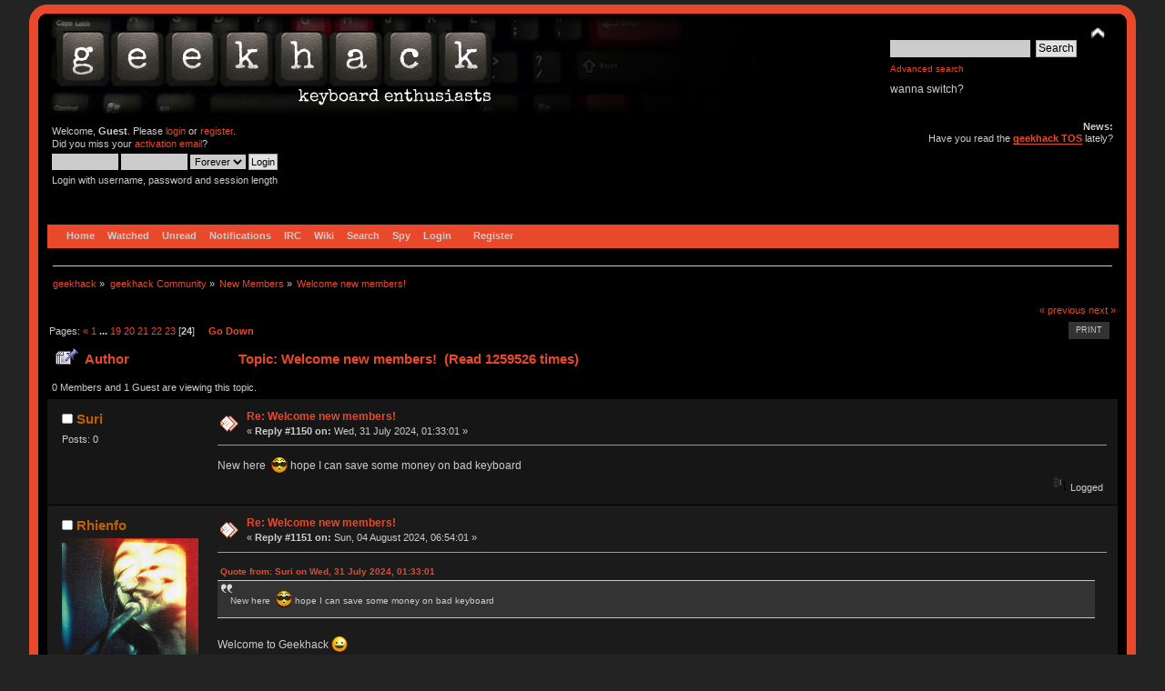

--- FILE ---
content_type: text/html; charset=ISO-8859-1
request_url: https://geekhack.org/index.php?PHPSESSID=cg6lu55elrtuch8ps9lk0net3hv4livu&topic=39249.0;prev_next=prev
body_size: 14967
content:
<!DOCTYPE html PUBLIC "-//W3C//DTD XHTML 1.0 Transitional//EN" "http://www.w3.org/TR/xhtml1/DTD/xhtml1-transitional.dtd">
<html xmlns="http://www.w3.org/1999/xhtml">
<head>
<meta name="verify-admitad" content="f9ec5b5de2" />
	<link rel="stylesheet" type="text/css" href="https://cdn.geekhack.org/Themes/Nostalgia/css/index.css?fin20" />
	<link rel="stylesheet" type="text/css" href="https://cdn.geekhack.org/Themes/default/css/webkit.css" />
	<script async src="https://www.googletagmanager.com/gtag/js"></script>
	<script>
		window.dataLayer = window.dataLayer || [];
		function gtag(){dataLayer.push(arguments);}
		gtag('js', new Date());
		gtag('config', 'UA-26425837-1'); /* geekhack */
		gtag('config', 'UA-29278272-11', {
			linker: {
				domains: ['drop.com']
			}
		}); /* md */
	</script>
	
	<script type="text/javascript" src="https://cdn.geekhack.org/Themes/default/scripts/script.js?fin20"></script>
	<script type="text/javascript" src="https://cdn.geekhack.org/Themes/Nostalgia/scripts/theme.js?fin20"></script>
	<script type="text/javascript"><!-- // --><![CDATA[
		var smf_theme_url = "https://cdn.geekhack.org/Themes/Nostalgia";
		var smf_default_theme_url = "https://cdn.geekhack.org/Themes/default";
		var smf_images_url = "https://cdn.geekhack.org/Themes/Nostalgia/images";
		var smf_scripturl = "https://geekhack.org/index.php?PHPSESSID=cg6lu55elrtuch8ps9lk0net3hv4livu&amp;";
		var smf_iso_case_folding = false;
		var smf_charset = "ISO-8859-1";
		var ajax_notification_text = "Loading...";
		var ajax_notification_cancel_text = "Cancel";
	// ]]></script>
	<meta http-equiv="Content-Type" content="text/html; charset=ISO-8859-1" />
	<meta name="description" content="Welcome new members!" />
	<meta name="keywords" content="mechanical keyboard cherry MX buckling spring topre realforce filco razer switches geeky maker community phantom leopold vortex majestouch gaming typing enthusiasts hhkb happy hacking PFU fc700r fc500r fc200r 87u 104u ducky usb ps2 xt/at teensy arduino keycap otd kbdmania geekhack group buy" />
	<title>Welcome new members!</title>
	<meta name="robots" content="noindex" />
	<link rel="canonical" href="https://geekhack.org/index.php?topic=33429.1150" />
	<link rel="help" href="https://geekhack.org/index.php?PHPSESSID=cg6lu55elrtuch8ps9lk0net3hv4livu&amp;action=help" />
	<link rel="search" href="https://geekhack.org/index.php?PHPSESSID=cg6lu55elrtuch8ps9lk0net3hv4livu&amp;action=search" />
	<link rel="contents" href="https://geekhack.org/index.php?PHPSESSID=cg6lu55elrtuch8ps9lk0net3hv4livu&amp;" />
	<link rel="alternate" type="application/rss+xml" title="geekhack - RSS" href="https://geekhack.org/index.php?PHPSESSID=cg6lu55elrtuch8ps9lk0net3hv4livu&amp;type=rss;action=.xml" />
	<link rel="prev" href="https://geekhack.org/index.php?PHPSESSID=cg6lu55elrtuch8ps9lk0net3hv4livu&amp;topic=33429.0;prev_next=prev" />
	<link rel="next" href="https://geekhack.org/index.php?PHPSESSID=cg6lu55elrtuch8ps9lk0net3hv4livu&amp;topic=33429.0;prev_next=next" />
	<link rel="index" href="https://geekhack.org/index.php?PHPSESSID=cg6lu55elrtuch8ps9lk0net3hv4livu&amp;board=109.0" />
		<script type="text/javascript" src="https://cdn.geekhack.org/Themes/default/scripts/captcha.js"></script>
        <!-- App Indexing for Google Search -->
        <link href="android-app://com.quoord.tapatalkpro.activity/tapatalk/geekhack.org/?location=topic&amp;fid=109&amp;tid=33429&amp;perpage=50&amp;page=24&amp;channel=google-indexing" rel="alternate" />
        <link href="ios-app://307880732/tapatalk/geekhack.org/?location=topic&amp;fid=109&amp;tid=33429&amp;perpage=50&amp;page=24&amp;channel=google-indexing" rel="alternate" />
        
        <link href="https://groups.tapatalk-cdn.com/static/manifest/manifest.json" rel="manifest">
        
        <meta name="apple-itunes-app" content="app-id=307880732, affiliate-data=at=10lR7C, app-argument=tapatalk://geekhack.org/?location=topic&fid=109&tid=33429&perpage=50&page=24" />
        
	<script type="text/javascript"><!-- // --><![CDATA[
		var _ohWidth = 480;
		var _ohHeight = 270;
	// ]]></script>
	<script type="text/javascript">!window.jQuery && document.write(unescape('%3Cscript src="//code.jquery.com/jquery-1.9.1.min.js"%3E%3C/script%3E'))</script>
	<script type="text/javascript" src="https://cdn.geekhack.org/Themes/default/scripts/ohyoutube.min.js"></script>
	<link rel="stylesheet" type="text/css" href="https://cdn.geekhack.org/Themes/default/css/oharaEmbed.css" /><script type="text/javascript" src="https://cdn.geekhack.org/Themes/default/scripts/ila.js"></script>
<link rel="stylesheet" href="https://cdn.geekhack.org/Themes/default/hs4smf/highslide.css" type="text/css" media="screen" />

<style type="text/css">	.highslide-wrapper, .highslide-outline {background: #FFFFFF;}</style>

	<script type="text/javascript" src="https://ajax.googleapis.com/ajax/libs/jquery/1.9.1/jquery.min.js"></script>
	<script type="text/javascript" src="https://cdn.geekhack.org/Themes/default/scripts/more.js"></script>
	<script type="text/javascript" src="https://cdn.geekhack.org/Themes/default/scripts/image.js"></script>
</head>
<body>
<div id="wrapper" style="width: 95%">
	<div id="header"><div class="frame">
		<div id="top_section" style="background: url(https://geekhack.org/Themes/images/banner-bg-cherry-black-red.png
) no-repeat">
			<h1 class="forumtitle">
				<a href="https://geekhack.org/index.php?PHPSESSID=cg6lu55elrtuch8ps9lk0net3hv4livu&amp;"><img src="https://geekhack.org/Themes/Nostalgia/images/banner.png" alt="geekhack" /></a>
			</h1>
			<img id="upshrink" src="https://cdn.geekhack.org/Themes/Nostalgia/images/upshrink.png" alt="*" title="Shrink or expand the header." style="display: none;" />
			<div id="siteslogan" class="floatright">
				<form id="search_form" action="https://geekhack.org/index.php?PHPSESSID=cg6lu55elrtuch8ps9lk0net3hv4livu&amp;action=search2" method="post" accept-charset="ISO-8859-1">
					<input type="text" name="search" value="" class="input_text" />&nbsp;
					<input type="submit" name="submit" value="Search" class="button_submit" />
					<input type="hidden" name="advanced" value="1" />
					<input type="hidden" name="topic" value="33429" />
					<br><a class="news tighttext" href="https://geekhack.org/index.php?PHPSESSID=cg6lu55elrtuch8ps9lk0net3hv4livu&amp;action=search;advanced" onclick="this.href += ';search=' + escape(document.forms.searchform.search.value);">Advanced search</a>
				</form>wanna switch?

			</div>
		</div>
		<div id="upper_section" class="middletext">
			<div class="user">
				<script type="text/javascript" src="https://cdn.geekhack.org/Themes/default/scripts/sha1.js"></script>
				<form id="guest_form" action="https://geekhack.org/index.php?PHPSESSID=cg6lu55elrtuch8ps9lk0net3hv4livu&amp;action=login2" method="post" accept-charset="ISO-8859-1"  onsubmit="hashLoginPassword(this, 'e4a033e008f4624c37e21acdf00a2e09');">
					<div class="info">Welcome, <strong>Guest</strong>. Please <a href="https://geekhack.org/index.php?PHPSESSID=cg6lu55elrtuch8ps9lk0net3hv4livu&amp;action=login">login</a> or <a href="https://geekhack.org/index.php?PHPSESSID=cg6lu55elrtuch8ps9lk0net3hv4livu&amp;action=register">register</a>.<br />Did you miss your <a href="https://geekhack.org/index.php?PHPSESSID=cg6lu55elrtuch8ps9lk0net3hv4livu&amp;action=activate">activation email</a>?</div>
					<input type="text" name="user" size="10" class="input_text" />
					<input type="password" name="passwrd" size="10" class="input_password" />
					<select name="cookielength">
						<option value="60">1 Hour</option>
						<option value="1440">1 Day</option>
						<option value="10080">1 Week</option>
						<option value="43200">1 Month</option>
						<option value="-1" selected="selected">Forever</option>
					</select>
					<input type="submit" value="Login" class="button_submit" /><br />
					<div class="info">Login with username, password and session length</div>
					<input type="hidden" name="hash_passwrd" value="" /><input type="hidden" name="a7c0c2620c3" value="e4a033e008f4624c37e21acdf00a2e09" />
				</form>
			</div>
			<div class="news normaltext">
				<h2>News: </h2>
				<p>Have you read the <strong><a href="https://geekhack.org/index.php?PHPSESSID=cg6lu55elrtuch8ps9lk0net3hv4livu&amp;topic=39249.0" class="bbc_link" target="_blank">geekhack TOS</a></strong> lately?</p>
			</div>
		</div>
		<br class="clear" />
		<script type="text/javascript"><!-- // --><![CDATA[
			var oMainHeaderToggle = new smc_Toggle({
				bToggleEnabled: true,
				bCurrentlyCollapsed: false,
				aSwappableContainers: [
					'upper_section'
				],
				aSwapImages: [
					{
						sId: 'upshrink',
						srcExpanded: smf_images_url + '/upshrink.png',
						altExpanded: 'Shrink or expand the header.',
						srcCollapsed: smf_images_url + '/upshrink2.png',
						altCollapsed: 'Shrink or expand the header.'
					}
				],
				oThemeOptions: {
					bUseThemeSettings: false,
					sOptionName: 'collapse_header',
					sSessionVar: 'a7c0c2620c3',
					sSessionId: 'e4a033e008f4624c37e21acdf00a2e09'
				},
				oCookieOptions: {
					bUseCookie: true,
					sCookieName: 'upshrink'
				}
			});
		// ]]></script>
		<div id="main_menu">
			<ul class="dropmenu" id="menu_nav">
				<li id="button_home">
					<a class="firstlevel active firstlevel" href="https://geekhack.org/index.php?PHPSESSID=cg6lu55elrtuch8ps9lk0net3hv4livu&amp;">
						<span class="firstlevel">Home</span>
					</a>
				</li>
				<li id="button_watched">
					<a class="firstlevel firstlevel" href="https://geekhack.org/index.php?PHPSESSID=cg6lu55elrtuch8ps9lk0net3hv4livu&amp;action=watched">
						<span class="firstlevel">Watched</span>
					</a>
				</li>
				<li id="button_unread">
					<a class="firstlevel firstlevel" href="https://geekhack.org/index.php?PHPSESSID=cg6lu55elrtuch8ps9lk0net3hv4livu&amp;action=unread">
						<span class="firstlevel">Unread</span>
					</a>
				</li>
				<li id="button_notifications">
					<a class="firstlevel firstlevel" href="https://geekhack.org/index.php?PHPSESSID=cg6lu55elrtuch8ps9lk0net3hv4livu&amp;action=profile;area=notification">
						<span class="firstlevel">Notifications</span>
					</a>
				</li>
				<li id="button_irc">
					<a class="firstlevel firstlevel" href="http://webchat.freenode.net/?channels=geekhack">
						<span class="firstlevel">IRC</span>
					</a>
				</li>
				<li id="button_wiki">
					<a class="firstlevel firstlevel" href="http://wiki.geekhack.org">
						<span class="firstlevel">Wiki</span>
					</a>
				</li>
				<li id="button_search">
					<a class="firstlevel firstlevel" href="https://geekhack.org/index.php?PHPSESSID=cg6lu55elrtuch8ps9lk0net3hv4livu&amp;action=search">
						<span class="firstlevel">Search</span>
					</a>
				</li>
				<li id="button_recenttopics">
					<a class="firstlevel firstlevel" href="https://geekhack.org/index.php?PHPSESSID=cg6lu55elrtuch8ps9lk0net3hv4livu&amp;action=recenttopics">
						<span class="firstlevel">Spy</span>
					</a>
				</li>
				<li id="button_login">
					<a class="firstlevel firstlevel" href="https://geekhack.org/index.php?PHPSESSID=cg6lu55elrtuch8ps9lk0net3hv4livu&amp;action=login">
						<span class="firstlevel">Login</span>
					</a>
				</li>
				<li id="button_register">
					<a class="last firstlevel firstlevel" href="https://geekhack.org/index.php?PHPSESSID=cg6lu55elrtuch8ps9lk0net3hv4livu&amp;action=register">
						<span class="last firstlevel">Register</span>
					</a>
				</li>
			</ul>
		</div>
		<br class="clear" />
	</div></div>
	<div id="content_section"><div class="frame">
		<div id="main_content_section">
	<div class="navigate_section">
		<ul>
			<li>
				<a href="https://geekhack.org/index.php?PHPSESSID=cg6lu55elrtuch8ps9lk0net3hv4livu&amp;"><span>geekhack</span></a> &#187;
			</li>
			<li>
				<a href="https://geekhack.org/index.php?PHPSESSID=cg6lu55elrtuch8ps9lk0net3hv4livu&amp;#c30"><span>geekhack Community</span></a> &#187;
			</li>
			<li>
				<a href="https://geekhack.org/index.php?PHPSESSID=cg6lu55elrtuch8ps9lk0net3hv4livu&amp;board=109.0"><span>New Members</span></a> &#187;
			</li>
			<li class="last">
				<a href="https://geekhack.org/index.php?PHPSESSID=cg6lu55elrtuch8ps9lk0net3hv4livu&amp;topic=33429.0"><span>Welcome new members!</span></a>
			</li>
		</ul>
	</div>
			<a id="top"></a>
			<a id="msg3190490"></a>
			<div class="pagesection">
				<div class="nextlinks"><a href="https://geekhack.org/index.php?PHPSESSID=cg6lu55elrtuch8ps9lk0net3hv4livu&amp;topic=33429.0;prev_next=prev#new">&laquo; previous</a> <a href="https://geekhack.org/index.php?PHPSESSID=cg6lu55elrtuch8ps9lk0net3hv4livu&amp;topic=33429.0;prev_next=next#new">next &raquo;</a></div>
		<div class="buttonlist floatright">
			<ul>
				<li><a class="button_strip_print" href="https://geekhack.org/index.php?PHPSESSID=cg6lu55elrtuch8ps9lk0net3hv4livu&amp;action=printpage;topic=33429.0" rel="new_win nofollow"><span class="last">Print</span></a></li>
			</ul>
		</div>
				<div class="pagelinks floatleft">Pages: <a class="navPages" href="https://geekhack.org/index.php?PHPSESSID=cg6lu55elrtuch8ps9lk0net3hv4livu&amp;topic=33429.1100">&#171;</a> <a class="navPages" href="https://geekhack.org/index.php?PHPSESSID=cg6lu55elrtuch8ps9lk0net3hv4livu&amp;topic=33429.0">1</a> <span style="font-weight: bold;" onclick="expandPages(this, 'https://geekhack.org/index.php'+'?topic=33429.%1$d', 50, 900, 50);" onmouseover="this.style.cursor = 'pointer';"> ... </span><a class="navPages" href="https://geekhack.org/index.php?PHPSESSID=cg6lu55elrtuch8ps9lk0net3hv4livu&amp;topic=33429.900">19</a> <a class="navPages" href="https://geekhack.org/index.php?PHPSESSID=cg6lu55elrtuch8ps9lk0net3hv4livu&amp;topic=33429.950">20</a> <a class="navPages" href="https://geekhack.org/index.php?PHPSESSID=cg6lu55elrtuch8ps9lk0net3hv4livu&amp;topic=33429.1000">21</a> <a class="navPages" href="https://geekhack.org/index.php?PHPSESSID=cg6lu55elrtuch8ps9lk0net3hv4livu&amp;topic=33429.1050">22</a> <a class="navPages" href="https://geekhack.org/index.php?PHPSESSID=cg6lu55elrtuch8ps9lk0net3hv4livu&amp;topic=33429.1100">23</a> [<strong>24</strong>] &nbsp;  &nbsp;&nbsp;<a href="#lastPost"><strong>Go Down</strong></a></div>
			</div>
			<div id="forumposts">
				<div class="cat_bar">
					<h3 class="catbg">
						<img src="https://cdn.geekhack.org/Themes/Nostalgia/images/topic/veryhot_post_sticky.gif" align="bottom" alt="" />
						<span id="author">Author</span>
						Topic: Welcome new members! &nbsp;(Read 1259526 times)
					</h3>
				</div>
				<p id="whoisviewing" class="smalltext">0 Members and 1 Guest are viewing this topic.
				</p>
				<form action="https://geekhack.org/index.php?PHPSESSID=cg6lu55elrtuch8ps9lk0net3hv4livu&amp;action=quickmod2;topic=33429.1150" method="post" accept-charset="ISO-8859-1" name="quickModForm" id="quickModForm" style="margin: 0;" onsubmit="return oQuickModify.bInEditMode ? oQuickModify.modifySave('e4a033e008f4624c37e21acdf00a2e09', 'a7c0c2620c3') : false">
				<div class="windowbg">
					<span class="topslice"><span></span></span>
					<div class="post_wrapper">
						<div class="poster">
							<h4>
								<img src="https://cdn.geekhack.org/Themes/Nostalgia/images/useroff.gif" alt="Offline" />
								<a href="https://geekhack.org/index.php?PHPSESSID=cg6lu55elrtuch8ps9lk0net3hv4livu&amp;action=profile;u=164653" title="View the profile of Suri">Suri</a>
							</h4>
							<ul class="reset smalltext" id="msg_3190490_extra_info">
								<li class="stars"></li>
								<li class="postcount">Posts: 0</li>
								<li class="profile">
									<ul>
									</ul>
								</li>
							</ul>
						</div>
						<div class="postarea">
							<div class="flow_hidden">
								<div class="keyinfo">
									<div class="messageicon">
										<img src="https://cdn.geekhack.org/Themes/Nostalgia/images/post/xx.gif" alt="" />
									</div>
									<h5 id="subject_3190490">
										<a href="https://geekhack.org/index.php?PHPSESSID=cg6lu55elrtuch8ps9lk0net3hv4livu&amp;topic=33429.msg3190490#msg3190490" rel="nofollow">Re: Welcome new members!</a>
									</h5>
									<div class="smalltext">&#171; <strong>Reply #1150 on:</strong> Wed, 31 July 2024, 01:33:01 &#187;</div>
									<div id="msg_3190490_quick_mod"></div>
								</div>
							</div>
							<div class="post">
								<div class="inner" id="msg_3190490">New here&nbsp; <img src="https://cdn.geekhack.org/Smileys/solosmileys/cool.gif" alt="&#58;cool&#58;" title="cool" class="smiley" /> hope I can save some money on bad keyboard</div>
							</div>
						</div>
						<div class="moderatorbar">
							<div class="smalltext modified" id="modified_3190490">
							</div>
							<div class="smalltext reportlinks">
								<img src="https://cdn.geekhack.org/Themes/Nostalgia/images/ip.gif" alt="" />
								Logged
							</div>
						</div>
					</div>
					<span class="botslice"><span></span></span>
				</div>
				<hr class="post_separator" />
				<a id="msg3190721"></a>
				<div class="windowbg2">
					<span class="topslice"><span></span></span>
					<div class="post_wrapper">
						<div class="poster">
							<h4>
								<img src="https://cdn.geekhack.org/Themes/Nostalgia/images/useroff.gif" alt="Offline" />
								<a href="https://geekhack.org/index.php?PHPSESSID=cg6lu55elrtuch8ps9lk0net3hv4livu&amp;action=profile;u=139125" title="View the profile of Rhienfo">Rhienfo</a>
							</h4>
							<ul class="reset smalltext" id="msg_3190721_extra_info">
								<li class="stars"></li>
								<li class="avatar">
									<a href="https://geekhack.org/index.php?PHPSESSID=cg6lu55elrtuch8ps9lk0net3hv4livu&amp;action=profile;u=139125">
										<img class="avatar" src="https://geekhack.org/index.php?PHPSESSID=cg6lu55elrtuch8ps9lk0net3hv4livu&amp;action=dlattach;attach=298057;type=avatar" alt="" />
									</a>
								</li>
								<li class="postcount">Posts: 763</li><li class="blurb">Location: Melbourne, Australia</li>
								<li class="blurb">Why is everything I want here so expensive :(</li>
								<li class="profile">
									<ul>
									</ul>
								</li>
							</ul>
						</div>
						<div class="postarea">
							<div class="flow_hidden">
								<div class="keyinfo">
									<div class="messageicon">
										<img src="https://cdn.geekhack.org/Themes/Nostalgia/images/post/xx.gif" alt="" />
									</div>
									<h5 id="subject_3190721">
										<a href="https://geekhack.org/index.php?PHPSESSID=cg6lu55elrtuch8ps9lk0net3hv4livu&amp;topic=33429.msg3190721#msg3190721" rel="nofollow">Re: Welcome new members!</a>
									</h5>
									<div class="smalltext">&#171; <strong>Reply #1151 on:</strong> Sun, 04 August 2024, 06:54:01 &#187;</div>
									<div id="msg_3190721_quick_mod"></div>
								</div>
							</div>
							<div class="post">
								<div class="inner" id="msg_3190721"><div class="quoteheader"><div class="topslice_quote"><a href="https://geekhack.org/index.php?PHPSESSID=cg6lu55elrtuch8ps9lk0net3hv4livu&amp;topic=33429.msg3190490#msg3190490">Quote from: Suri on Wed, 31 July 2024, 01:33:01</a></div></div><blockquote class="bbc_standard_quote">New here&nbsp; <img src="https://cdn.geekhack.org/Smileys/solosmileys/cool.gif" alt="&#58;cool&#58;" title="cool" class="smiley" /> hope I can save some money on bad keyboard<br /></blockquote><div class="quotefooter"><div class="botslice_quote"></div></div><br />Welcome to Geekhack <img src="https://cdn.geekhack.org/Smileys/solosmileys/smiley.gif" alt="&#58;&#41;" title="Smiley" class="smiley" /><br /><br />What keyboard were you planning on saving for<br /></div>
							</div>
						</div>
						<div class="moderatorbar">
							<div class="smalltext modified" id="modified_3190721">
							</div>
							<div class="smalltext reportlinks">
								<img src="https://cdn.geekhack.org/Themes/Nostalgia/images/ip.gif" alt="" />
								Logged
							</div>
							<div class="signature" id="msg_3190721_signature">keyboard collection - fjell <div class="more_head">More</div><div class="more_body"> cherry blacks - unlubed - filmed and springswapped with tx 55g mediums - alu Plate | pretty happy with this, the blacks were cherry picked so they weren&#039;t that scratchy to begin with, but currently breaking them in, may lube them with a dry lube like ro59 or ptfe powder.</div> | hhkb bt <div class="more_head">More</div><div class="more_body"> lubed with tribosys 3203 | like topre a lot, prefer it lubed but did make less tactile but that might have been a skill issue. probably will get more tactile over time as the domes age.</div> | m0115 <div class="more_head">More</div><div class="more_body"> bad orange alps lol | definitely needs a restoration. planning on wax boiling them and maybe a replacement pcb because the board has only 2 key rollover apparently. </div> | praxis <div class="more_head">More</div><div class="more_body"> gateron yellows - lubed with 205g0 - 62g tx mediums - pc plate | probably my favourite keyboard already, feels super nice and sounds pretty good, it&#039;s got a great layout as well. probably gonna build this with mx browns, I feel like it would suit the board more.</div> | camo filco <div class="more_head">More</div><div class="more_body"> stock with silent reds | Pretty cool looking board, the silent reds are actually good, they are smooth and I don&#039;t mind the mushiness (it&#039;s not even that mushy as well). the layout is pretty weird, but is useable. will probably mod this in the future. maybe a pcb and plate swap, change the keycaps to something dolch like, and also spring swap the springs in the silent reds. </div> | ibm model f at <div class="more_head">More</div><div class="more_body"> stock, needs a cleaning and probably replacement foam. Do plan to change layout so it has split bs and rs, as well as ansi enter. </div> | baebae tkl <div class="more_head">More</div><div class="more_body"> Built with new nixies on pc half plate. Love this board already, probably the best looking board I own, those brass accents are so mint. Really like it as is, but I do want to try an alu build (probably with nixies as well) just to experiment with that.</div><br />collection in pixel art <div class="more_head">More</div><div class="more_body"><img src="https://i.imgur.com/87AlOOw.png" alt="" width="520" height="49" align="" class="bbc_img resized" /></div></div>
						</div>
					</div>
					<span class="botslice"><span></span></span>
				</div>
				<hr class="post_separator" />
				<a id="msg3192388"></a>
				<div class="windowbg">
					<span class="topslice"><span></span></span>
					<div class="post_wrapper">
						<div class="poster">
							<h4>
								<img src="https://cdn.geekhack.org/Themes/Nostalgia/images/useroff.gif" alt="Offline" />
								<a href="https://geekhack.org/index.php?PHPSESSID=cg6lu55elrtuch8ps9lk0net3hv4livu&amp;action=profile;u=142797" title="View the profile of D3RS">D3RS</a>
							</h4>
							<ul class="reset smalltext" id="msg_3192388_extra_info">
								<li class="stars"></li>
								<li class="avatar">
									<a href="https://geekhack.org/index.php?PHPSESSID=cg6lu55elrtuch8ps9lk0net3hv4livu&amp;action=profile;u=142797">
										<img class="avatar" src="https://geekhack.org/index.php?PHPSESSID=cg6lu55elrtuch8ps9lk0net3hv4livu&amp;action=dlattach;attach=309713;type=avatar" alt="" />
									</a>
								</li>
								<li class="postcount">Posts: 3</li><li class="blurb">Location: Dallas, Texas</li>
								<li class="blurb">I hate CSGO</li>
								<li class="profile">
									<ul>
									</ul>
								</li>
							</ul>
						</div>
						<div class="postarea">
							<div class="flow_hidden">
								<div class="keyinfo">
									<div class="messageicon">
										<img src="https://cdn.geekhack.org/Themes/Nostalgia/images/post/xx.gif" alt="" />
									</div>
									<h5 id="subject_3192388">
										<a href="https://geekhack.org/index.php?PHPSESSID=cg6lu55elrtuch8ps9lk0net3hv4livu&amp;topic=33429.msg3192388#msg3192388" rel="nofollow">Re: Welcome new members!</a>
									</h5>
									<div class="smalltext">&#171; <strong>Reply #1152 on:</strong> Fri, 06 September 2024, 08:45:12 &#187;</div>
									<div id="msg_3192388_quick_mod"></div>
								</div>
							</div>
							<div class="post">
								<div class="inner" id="msg_3192388">Been a lurker on here forever. Finally decided to make a profile&nbsp; <img src="https://cdn.geekhack.org/Smileys/solosmileys/cool.gif" alt="&#58;cool&#58;" title="cool" class="smiley" /><br /><br />Hello!</div>
							</div>
						</div>
						<div class="moderatorbar">
							<div class="smalltext modified" id="modified_3192388">
								&#171; <em>Last Edit: Fri, 06 September 2024, 08:51:56 by D3RS</em> &#187;
							</div>
							<div class="smalltext reportlinks">
								<img src="https://cdn.geekhack.org/Themes/Nostalgia/images/ip.gif" alt="" />
								Logged
							</div>
							<div class="signature" id="msg_3192388_signature"><a href="https://geekhack.org/index.php?PHPSESSID=cg6lu55elrtuch8ps9lk0net3hv4livu&amp;topic=123485.0" class="bbc_link" target="_blank"><img src="https://i.imgur.com/2z8e7Pi.png" alt="" width="516" height="120" align="" class="bbc_img resized" /></a> <a href="https://geekhack.org/index.php?PHPSESSID=cg6lu55elrtuch8ps9lk0net3hv4livu&amp;topic=123371" class="bbc_link" target="_blank"><img src="https://i.imgur.com/jYgUgbS.png" alt="" width="384" height="120" align="" class="bbc_img resized" /></a></div>
						</div>
					</div>
					<span class="botslice"><span></span></span>
				</div>
				<hr class="post_separator" />
				<a id="msg3192390"></a>
				<div class="windowbg2">
					<span class="topslice"><span></span></span>
					<div class="post_wrapper">
						<div class="poster">
							<h4>
								<img src="https://cdn.geekhack.org/Themes/Nostalgia/images/useroff.gif" alt="Offline" />
								<a href="https://geekhack.org/index.php?PHPSESSID=cg6lu55elrtuch8ps9lk0net3hv4livu&amp;action=profile;u=142797" title="View the profile of D3RS">D3RS</a>
							</h4>
							<ul class="reset smalltext" id="msg_3192390_extra_info">
								<li class="stars"></li>
								<li class="avatar">
									<a href="https://geekhack.org/index.php?PHPSESSID=cg6lu55elrtuch8ps9lk0net3hv4livu&amp;action=profile;u=142797">
										<img class="avatar" src="https://geekhack.org/index.php?PHPSESSID=cg6lu55elrtuch8ps9lk0net3hv4livu&amp;action=dlattach;attach=309713;type=avatar" alt="" />
									</a>
								</li>
								<li class="postcount">Posts: 3</li><li class="blurb">Location: Dallas, Texas</li>
								<li class="blurb">I hate CSGO</li>
								<li class="profile">
									<ul>
									</ul>
								</li>
							</ul>
						</div>
						<div class="postarea">
							<div class="flow_hidden">
								<div class="keyinfo">
									<div class="messageicon">
										<img src="https://cdn.geekhack.org/Themes/Nostalgia/images/post/xx.gif" alt="" />
									</div>
									<h5 id="subject_3192390">
										<a href="https://geekhack.org/index.php?PHPSESSID=cg6lu55elrtuch8ps9lk0net3hv4livu&amp;topic=33429.msg3192390#msg3192390" rel="nofollow">Re: Welcome new members!</a>
									</h5>
									<div class="smalltext">&#171; <strong>Reply #1153 on:</strong> Fri, 06 September 2024, 08:49:30 &#187;</div>
									<div id="msg_3192390_quick_mod"></div>
								</div>
							</div>
							<div class="post">
								<div class="inner" id="msg_3192390">I should clarify that I was only a lurker cause my profile originally got banned from posting when I first created the account in 2021 because I was using a VPN (i think). Not sure how I got unbanned&nbsp; <img src="https://cdn.geekhack.org/Smileys/solosmileys/huh.gif" alt="&#58;confused&#58;" title="huh" class="smiley" /></div>
							</div>
						</div>
						<div class="moderatorbar">
							<div class="smalltext modified" id="modified_3192390">
							</div>
							<div class="smalltext reportlinks">
								<img src="https://cdn.geekhack.org/Themes/Nostalgia/images/ip.gif" alt="" />
								Logged
							</div>
							<div class="signature" id="msg_3192390_signature"><a href="https://geekhack.org/index.php?PHPSESSID=cg6lu55elrtuch8ps9lk0net3hv4livu&amp;topic=123485.0" class="bbc_link" target="_blank"><img src="https://i.imgur.com/2z8e7Pi.png" alt="" width="516" height="120" align="" class="bbc_img resized" /></a> <a href="https://geekhack.org/index.php?PHPSESSID=cg6lu55elrtuch8ps9lk0net3hv4livu&amp;topic=123371" class="bbc_link" target="_blank"><img src="https://i.imgur.com/jYgUgbS.png" alt="" width="384" height="120" align="" class="bbc_img resized" /></a></div>
						</div>
					</div>
					<span class="botslice"><span></span></span>
				</div>
				<hr class="post_separator" />
				<a id="msg3192902"></a>
				<div class="windowbg">
					<span class="topslice"><span></span></span>
					<div class="post_wrapper">
						<div class="poster">
							<h4>
								<img src="https://cdn.geekhack.org/Themes/Nostalgia/images/useroff.gif" alt="Offline" />
								<a href="https://geekhack.org/index.php?PHPSESSID=cg6lu55elrtuch8ps9lk0net3hv4livu&amp;action=profile;u=165214" title="View the profile of noahUK">noahUK</a>
							</h4>
							<ul class="reset smalltext" id="msg_3192902_extra_info">
								<li class="stars"></li>
								<li class="postcount">Posts: 0</li><li class="blurb">Location: mumbai</li><li class="im_icons">		<ul>		</ul>	</li>
								<li class="profile">
									<ul>
										<li><a href="https://youtubvanced.com/" title="youtube vanced" target="_blank" class="new_win"><img src="https://cdn.geekhack.org/Themes/Nostalgia/images/www_sm.gif" alt="youtube vanced" /></a></li>
									</ul>
								</li>
							</ul>
						</div>
						<div class="postarea">
							<div class="flow_hidden">
								<div class="keyinfo">
									<div class="messageicon">
										<img src="https://cdn.geekhack.org/Themes/Nostalgia/images/post/xx.gif" alt="" />
									</div>
									<h5 id="subject_3192902">
										<a href="https://geekhack.org/index.php?PHPSESSID=cg6lu55elrtuch8ps9lk0net3hv4livu&amp;topic=33429.msg3192902#msg3192902" rel="nofollow">Re: Welcome new members!</a>
									</h5>
									<div class="smalltext">&#171; <strong>Reply #1154 on:</strong> Sat, 14 September 2024, 07:39:30 &#187;</div>
									<div id="msg_3192902_quick_mod"></div>
								</div>
							</div>
							<div class="post">
								<div class="inner" id="msg_3192902">A person might think about the large community and active engagement of the group. They might also appreciate the warm reception and sense of belonging that such a popular and well-read welcome message suggests. <a href="https://youtubvanced.com/" class="bbc_link" target="_blank"><span style="color: #FFFFFF;" class="bbc_color"><span style="font-size: 8pt;" class="bbc_size">youtube vance</span>d</span></a></div>
							</div>
						</div>
						<div class="moderatorbar">
							<div class="smalltext modified" id="modified_3192902">
							</div>
							<div class="smalltext reportlinks">
								<img src="https://cdn.geekhack.org/Themes/Nostalgia/images/ip.gif" alt="" />
								Logged
							</div>
						</div>
					</div>
					<span class="botslice"><span></span></span>
				</div>
				<hr class="post_separator" />
				<a id="msg3193135"></a>
				<div class="windowbg2">
					<span class="topslice"><span></span></span>
					<div class="post_wrapper">
						<div class="poster">
							<h4>
								<img src="https://cdn.geekhack.org/Themes/Nostalgia/images/useroff.gif" alt="Offline" />
								<a href="https://geekhack.org/index.php?PHPSESSID=cg6lu55elrtuch8ps9lk0net3hv4livu&amp;action=profile;u=165272" title="View the profile of Ayiskeebs">Ayiskeebs</a>
							</h4>
							<ul class="reset smalltext" id="msg_3193135_extra_info">
								<li class="stars"></li>
								<li class="postcount">Posts: 0</li>
								<li class="profile">
									<ul>
									</ul>
								</li>
							</ul>
						</div>
						<div class="postarea">
							<div class="flow_hidden">
								<div class="keyinfo">
									<div class="messageicon">
										<img src="https://cdn.geekhack.org/Themes/Nostalgia/images/post/xx.gif" alt="" />
									</div>
									<h5 id="subject_3193135">
										<a href="https://geekhack.org/index.php?PHPSESSID=cg6lu55elrtuch8ps9lk0net3hv4livu&amp;topic=33429.msg3193135#msg3193135" rel="nofollow">Re: Welcome new members!</a>
									</h5>
									<div class="smalltext">&#171; <strong>Reply #1155 on:</strong> Wed, 18 September 2024, 11:28:31 &#187;</div>
									<div id="msg_3193135_quick_mod"></div>
								</div>
							</div>
							<div class="post">
								<div class="inner" id="msg_3193135">Hello Guys, am new here. much love from the SEA region&nbsp; <img src="https://cdn.geekhack.org/Smileys/solosmileys/grin.gif" alt=";D" title="Grin" class="smiley" /></div>
							</div>
						</div>
						<div class="moderatorbar">
							<div class="smalltext modified" id="modified_3193135">
							</div>
							<div class="smalltext reportlinks">
								<img src="https://cdn.geekhack.org/Themes/Nostalgia/images/ip.gif" alt="" />
								Logged
							</div>
						</div>
					</div>
					<span class="botslice"><span></span></span>
				</div>
				<hr class="post_separator" />
				<a id="msg3193321"></a>
				<div class="windowbg">
					<span class="topslice"><span></span></span>
					<div class="post_wrapper">
						<div class="poster">
							<h4>
								<img src="https://cdn.geekhack.org/Themes/Nostalgia/images/useroff.gif" alt="Offline" />
								<a href="https://geekhack.org/index.php?PHPSESSID=cg6lu55elrtuch8ps9lk0net3hv4livu&amp;action=profile;u=165317" title="View the profile of MakerMonkey">MakerMonkey</a>
							</h4>
							<ul class="reset smalltext" id="msg_3193321_extra_info">
								<li class="stars"></li>
								<li class="postcount">Posts: 1</li>
								<li class="profile">
									<ul>
									</ul>
								</li>
							</ul>
						</div>
						<div class="postarea">
							<div class="flow_hidden">
								<div class="keyinfo">
									<div class="messageicon">
										<img src="https://cdn.geekhack.org/Themes/Nostalgia/images/post/xx.gif" alt="" />
									</div>
									<h5 id="subject_3193321">
										<a href="https://geekhack.org/index.php?PHPSESSID=cg6lu55elrtuch8ps9lk0net3hv4livu&amp;topic=33429.msg3193321#msg3193321" rel="nofollow">Re: Welcome new members!</a>
									</h5>
									<div class="smalltext">&#171; <strong>Reply #1156 on:</strong> Sun, 22 September 2024, 13:47:37 &#187;</div>
									<div id="msg_3193321_quick_mod"></div>
								</div>
							</div>
							<div class="post">
								<div class="inner" id="msg_3193321">Stimmt, bin jetzt auf Harz4 angewiesen. Aber was solls, eine Tastatur geht noch. <img src="https://cdn.geekhack.org/Smileys/solosmileys/cheesy.gif" alt="&#58;D" title="Cheesy" class="smiley" /></div>
							</div>
						</div>
						<div class="moderatorbar">
							<div class="smalltext modified" id="modified_3193321">
							</div>
							<div class="smalltext reportlinks">
								<img src="https://cdn.geekhack.org/Themes/Nostalgia/images/ip.gif" alt="" />
								Logged
							</div>
						</div>
					</div>
					<span class="botslice"><span></span></span>
				</div>
				<hr class="post_separator" />
				<a id="msg3195209"></a>
				<div class="windowbg2">
					<span class="topslice"><span></span></span>
					<div class="post_wrapper">
						<div class="poster">
							<h4>
								<img src="https://cdn.geekhack.org/Themes/Nostalgia/images/useroff.gif" alt="Offline" />
								<a href="https://geekhack.org/index.php?PHPSESSID=cg6lu55elrtuch8ps9lk0net3hv4livu&amp;action=profile;u=165437" title="View the profile of Sharkeys">Sharkeys</a>
							</h4>
							<ul class="reset smalltext" id="msg_3195209_extra_info">
								<li class="stars"></li>
								<li class="postcount">Posts: 3</li><li class="blurb">Location: Oregon</li>
								<li class="profile">
									<ul>
										<li><a href="www.sharkeystech.com" title="Sharkeys" target="_blank" class="new_win"><img src="https://cdn.geekhack.org/Themes/Nostalgia/images/www_sm.gif" alt="Sharkeys" /></a></li>
									</ul>
								</li>
							</ul>
						</div>
						<div class="postarea">
							<div class="flow_hidden">
								<div class="keyinfo">
									<div class="messageicon">
										<img src="https://cdn.geekhack.org/Themes/Nostalgia/images/post/xx.gif" alt="" />
									</div>
									<h5 id="subject_3195209">
										<a href="https://geekhack.org/index.php?PHPSESSID=cg6lu55elrtuch8ps9lk0net3hv4livu&amp;topic=33429.msg3195209#msg3195209" rel="nofollow">Re: Welcome new members!</a>
									</h5>
									<div class="smalltext">&#171; <strong>Reply #1157 on:</strong> Wed, 30 October 2024, 17:22:41 &#187;</div>
									<div id="msg_3195209_quick_mod"></div>
								</div>
							</div>
							<div class="post">
								<div class="inner" id="msg_3195209">My money is in fact all gone and I am indeed happy&nbsp; <img src="https://cdn.geekhack.org/Smileys/solosmileys/azn.gif" alt="^-^" title="Azn" class="smiley" /> </div>
							</div>
						</div>
						<div class="moderatorbar">
							<div class="smalltext modified" id="modified_3195209">
							</div>
							<div class="smalltext reportlinks">
								<img src="https://cdn.geekhack.org/Themes/Nostalgia/images/ip.gif" alt="" />
								Logged
							</div>
						</div>
					</div>
					<span class="botslice"><span></span></span>
				</div>
				<hr class="post_separator" />
				<a id="msg3196246"></a>
				<div class="windowbg">
					<span class="topslice"><span></span></span>
					<div class="post_wrapper">
						<div class="poster">
							<h4>
								<img src="https://cdn.geekhack.org/Themes/Nostalgia/images/useroff.gif" alt="Offline" />
								<a href="https://geekhack.org/index.php?PHPSESSID=cg6lu55elrtuch8ps9lk0net3hv4livu&amp;action=profile;u=165959" title="View the profile of Revyn_89">Revyn_89</a>
							</h4>
							<ul class="reset smalltext" id="msg_3196246_extra_info">
								<li class="stars"></li>
								<li class="postcount">Posts: 2</li>
								<li class="profile">
									<ul>
									</ul>
								</li>
							</ul>
						</div>
						<div class="postarea">
							<div class="flow_hidden">
								<div class="keyinfo">
									<div class="messageicon">
										<img src="https://cdn.geekhack.org/Themes/Nostalgia/images/post/xx.gif" alt="" />
									</div>
									<h5 id="subject_3196246">
										<a href="https://geekhack.org/index.php?PHPSESSID=cg6lu55elrtuch8ps9lk0net3hv4livu&amp;topic=33429.msg3196246#msg3196246" rel="nofollow">Re: Welcome new members!</a>
									</h5>
									<div class="smalltext">&#171; <strong>Reply #1158 on:</strong> Sun, 17 November 2024, 10:30:16 &#187;</div>
									<div id="msg_3196246_quick_mod"></div>
								</div>
							</div>
							<div class="post">
								<div class="inner" id="msg_3196246">Another new member.</div>
							</div>
						</div>
						<div class="moderatorbar">
							<div class="smalltext modified" id="modified_3196246">
							</div>
							<div class="smalltext reportlinks">
								<img src="https://cdn.geekhack.org/Themes/Nostalgia/images/ip.gif" alt="" />
								Logged
							</div>
						</div>
					</div>
					<span class="botslice"><span></span></span>
				</div>
				<hr class="post_separator" />
				<a id="msg3200898"></a>
				<div class="windowbg2">
					<span class="topslice"><span></span></span>
					<div class="post_wrapper">
						<div class="poster">
							<h4>
								<img src="https://cdn.geekhack.org/Themes/Nostalgia/images/useroff.gif" alt="Offline" />
								<a href="https://geekhack.org/index.php?PHPSESSID=cg6lu55elrtuch8ps9lk0net3hv4livu&amp;action=profile;u=166894" title="View the profile of NubTech_-">NubTech_-</a>
							</h4>
							<ul class="reset smalltext" id="msg_3200898_extra_info">
								<li class="stars"></li>
								<li class="postcount">Posts: 0</li>
								<li class="profile">
									<ul>
										<li><a href="gadgetgamergenius.com" title="gadgetgamergenius" target="_blank" class="new_win"><img src="https://cdn.geekhack.org/Themes/Nostalgia/images/www_sm.gif" alt="gadgetgamergenius" /></a></li>
									</ul>
								</li>
							</ul>
						</div>
						<div class="postarea">
							<div class="flow_hidden">
								<div class="keyinfo">
									<div class="messageicon">
										<img src="https://cdn.geekhack.org/Themes/Nostalgia/images/post/xx.gif" alt="" />
									</div>
									<h5 id="subject_3200898">
										<a href="https://geekhack.org/index.php?PHPSESSID=cg6lu55elrtuch8ps9lk0net3hv4livu&amp;topic=33429.msg3200898#msg3200898" rel="nofollow">Re: Welcome new members!</a>
									</h5>
									<div class="smalltext">&#171; <strong>Reply #1159 on:</strong> Tue, 04 March 2025, 21:12:50 &#187;</div>
									<div id="msg_3200898_quick_mod"></div>
								</div>
							</div>
							<div class="post">
								<div class="inner" id="msg_3200898">eyyy, new here as well!</div>
							</div>
						</div>
						<div class="moderatorbar">
							<div class="smalltext modified" id="modified_3200898">
							</div>
							<div class="smalltext reportlinks">
								<img src="https://cdn.geekhack.org/Themes/Nostalgia/images/ip.gif" alt="" />
								Logged
							</div>
						</div>
					</div>
					<span class="botslice"><span></span></span>
				</div>
				<hr class="post_separator" />
				<a id="msg3201151"></a>
				<div class="windowbg">
					<span class="topslice"><span></span></span>
					<div class="post_wrapper">
						<div class="poster">
							<h4>
								<img src="https://cdn.geekhack.org/Themes/Nostalgia/images/useroff.gif" alt="Offline" />
								<a href="https://geekhack.org/index.php?PHPSESSID=cg6lu55elrtuch8ps9lk0net3hv4livu&amp;action=profile;u=166439" title="View the profile of ty18zlinda">ty18zlinda</a>
							</h4>
							<ul class="reset smalltext" id="msg_3201151_extra_info">
								<li class="stars"></li>
								<li class="postcount">Posts: 2</li>
								<li class="profile">
									<ul>
									</ul>
								</li>
							</ul>
						</div>
						<div class="postarea">
							<div class="flow_hidden">
								<div class="keyinfo">
									<div class="messageicon">
										<img src="https://cdn.geekhack.org/Themes/Nostalgia/images/post/xx.gif" alt="" />
									</div>
									<h5 id="subject_3201151">
										<a href="https://geekhack.org/index.php?PHPSESSID=cg6lu55elrtuch8ps9lk0net3hv4livu&amp;topic=33429.msg3201151#msg3201151" rel="nofollow">Re: Welcome new members!</a>
									</h5>
									<div class="smalltext">&#171; <strong>Reply #1160 on:</strong> Mon, 10 March 2025, 09:02:39 &#187;</div>
									<div id="msg_3201151_quick_mod"></div>
								</div>
							</div>
							<div class="post">
								<div class="inner" id="msg_3201151">can&#039;t wait to join in your keycap community here, but i still have 24 posts to post...</div>
							</div>
						</div>
						<div class="moderatorbar">
							<div class="smalltext modified" id="modified_3201151">
							</div>
							<div class="smalltext reportlinks">
								<img src="https://cdn.geekhack.org/Themes/Nostalgia/images/ip.gif" alt="" />
								Logged
							</div>
						</div>
					</div>
					<span class="botslice"><span></span></span>
				</div>
				<hr class="post_separator" />
				<a id="msg3201193"></a>
				<div class="windowbg2">
					<span class="topslice"><span></span></span>
					<div class="post_wrapper">
						<div class="poster">
							<h4>
								<img src="https://cdn.geekhack.org/Themes/Nostalgia/images/useroff.gif" alt="Offline" />
								<a href="https://geekhack.org/index.php?PHPSESSID=cg6lu55elrtuch8ps9lk0net3hv4livu&amp;action=profile;u=166946" title="View the profile of RatCaps">RatCaps</a>
							</h4>
							<ul class="reset smalltext" id="msg_3201193_extra_info">
								<li class="stars"></li>
								<li class="avatar">
									<a href="https://geekhack.org/index.php?PHPSESSID=cg6lu55elrtuch8ps9lk0net3hv4livu&amp;action=profile;u=166946">
										<img class="avatar" src="https://geekhack.org/index.php?PHPSESSID=cg6lu55elrtuch8ps9lk0net3hv4livu&amp;action=dlattach;attach=312612;type=avatar" alt="" />
									</a>
								</li>
								<li class="postcount">Posts: 10</li><li class="blurb">Location: Russia, Moscow</li>
								<li class="profile">
									<ul>
										<li><a href="http://t.me/RatCaps" title="RatCaps" target="_blank" class="new_win"><img src="https://cdn.geekhack.org/Themes/Nostalgia/images/www_sm.gif" alt="RatCaps" /></a></li>
									</ul>
								</li>
							</ul>
						</div>
						<div class="postarea">
							<div class="flow_hidden">
								<div class="keyinfo">
									<div class="messageicon">
										<img src="https://cdn.geekhack.org/Themes/Nostalgia/images/post/clip.gif" alt="" />
									</div>
									<h5 id="subject_3201193">
										<a href="https://geekhack.org/index.php?PHPSESSID=cg6lu55elrtuch8ps9lk0net3hv4livu&amp;topic=33429.msg3201193#msg3201193" rel="nofollow">Re: Welcome new members!</a>
									</h5>
									<div class="smalltext">&#171; <strong>Reply #1161 on:</strong> Tue, 11 March 2025, 05:42:30 &#187;</div>
									<div id="msg_3201193_quick_mod"></div>
								</div>
							</div>
							<div class="post">
								<div class="inner" id="msg_3201193">I guess I should introduce myself. Hello to everyone who is in one way or another involved in the Keycaps hobby. I am starting to move in this direction and am creating my own design. I hope I can share my work with you as soon as I figure out what&#039;s what on this forum&nbsp; <img src="https://cdn.geekhack.org/Smileys/solosmileys/grin.gif" alt=";D" title="Grin" class="smiley" /> <img src="https://cdn.geekhack.org/Smileys/solosmileys/grin.gif" alt=";D" title="Grin" class="smiley" /></div>
							</div>
							<div id="msg_3201193_footer" class="attachments smalltext">
								<div style="overflow: auto;">
										<a href="https://geekhack.org/index.php?PHPSESSID=cg6lu55elrtuch8ps9lk0net3hv4livu&amp;action=dlattach;topic=33429.0;attach=312613;image" id="link_312613" class="highslide" onclick="return hs.expand(this, { slideshowGroup: '3201193' })"><img src="https://geekhack.org/index.php?PHPSESSID=cg6lu55elrtuch8ps9lk0net3hv4livu&amp;action=dlattach;topic=33429.0;attach=312614;image" alt="Untitlrrtred-3.jpg" id="thumb_312613" border="0" /></a><br />
										<a href="https://geekhack.org/index.php?PHPSESSID=cg6lu55elrtuch8ps9lk0net3hv4livu&amp;action=dlattach;topic=33429.0;attach=312613"><img src="https://cdn.geekhack.org/Themes/Nostalgia/images/icons/clip.gif" align="middle" alt="*" />&nbsp;Untitlrrtred-3.jpg</a> 
										(1321.3 kB, 2000x2000 - viewed 807 times.)<br />
								</div>
							</div>
						</div>
						<div class="moderatorbar">
							<div class="smalltext modified" id="modified_3201193">
								&#171; <em>Last Edit: Tue, 11 March 2025, 05:46:02 by RatCaps</em> &#187;
							</div>
							<div class="smalltext reportlinks">
								<img src="https://cdn.geekhack.org/Themes/Nostalgia/images/ip.gif" alt="" />
								Logged
							</div>
							<div class="signature" id="msg_3201193_signature">Hi, I&#039;m a designer, 3D artist and craftsman! I create unique custom keycaps for mechanical keyboards. &#127918;&#10024;</div>
						</div>
					</div>
					<span class="botslice"><span></span></span>
				</div>
				<hr class="post_separator" />
				<a id="msg3202085"></a>
				<div class="windowbg">
					<span class="topslice"><span></span></span>
					<div class="post_wrapper">
						<div class="poster">
							<h4>
								<img src="https://cdn.geekhack.org/Themes/Nostalgia/images/useroff.gif" alt="Offline" />
								<a href="https://geekhack.org/index.php?PHPSESSID=cg6lu55elrtuch8ps9lk0net3hv4livu&amp;action=profile;u=23311" title="View the profile of iri">iri</a>
							</h4>
							<ul class="reset smalltext" id="msg_3202085_extra_info">
								<li class="stars"></li>
								<li class="avatar">
									<a href="https://geekhack.org/index.php?PHPSESSID=cg6lu55elrtuch8ps9lk0net3hv4livu&amp;action=profile;u=23311">
										<img class="avatar" src="https://geekhack.org/index.php?PHPSESSID=cg6lu55elrtuch8ps9lk0net3hv4livu&amp;action=dlattach;attach=174722;type=avatar" alt="" />
									</a>
								</li>
								<li class="postcount">Posts: 1041</li><li class="blurb">Location: England</li>
								<li class="profile">
									<ul>
									</ul>
								</li>
							</ul>
						</div>
						<div class="postarea">
							<div class="flow_hidden">
								<div class="keyinfo">
									<div class="messageicon">
										<img src="https://cdn.geekhack.org/Themes/Nostalgia/images/post/xx.gif" alt="" />
									</div>
									<h5 id="subject_3202085">
										<a href="https://geekhack.org/index.php?PHPSESSID=cg6lu55elrtuch8ps9lk0net3hv4livu&amp;topic=33429.msg3202085#msg3202085" rel="nofollow">Re: Welcome new members!</a>
									</h5>
									<div class="smalltext">&#171; <strong>Reply #1162 on:</strong> Thu, 27 March 2025, 14:52:54 &#187;</div>
									<div id="msg_3202085_quick_mod"></div>
								</div>
							</div>
							<div class="post">
								<div class="inner" id="msg_3202085"><div class="quoteheader"><div class="topslice_quote"><a href="https://geekhack.org/index.php?PHPSESSID=cg6lu55elrtuch8ps9lk0net3hv4livu&amp;topic=33429.msg3201193#msg3201193">Quote from: RatCaps on Tue, 11 March 2025, 05:42:30</a></div></div><blockquote class="bbc_standard_quote">what&#039;s what on this forum&nbsp; <img src="https://cdn.geekhack.org/Smileys/solosmileys/grin.gif" alt=";D" title="Grin" class="smiley" /> <img src="https://cdn.geekhack.org/Smileys/solosmileys/grin.gif" alt=";D" title="Grin" class="smiley" /><br /></blockquote><div class="quotefooter"><div class="botslice_quote"></div></div>It&#039;s practically dead anyway.</div>
							</div>
						</div>
						<div class="moderatorbar">
							<div class="smalltext modified" id="modified_3202085">
							</div>
							<div class="smalltext reportlinks">
								<img src="https://cdn.geekhack.org/Themes/Nostalgia/images/ip.gif" alt="" />
								Logged
							</div>
							<div class="signature" id="msg_3202085_signature"><em>(...)Whereas back then I wrote about the tyranny of the majority, today I&#039;d combine that with the tyranny of the minorities. These days, you have to be careful of both. They both want to control you. The first group, by making you do the same thing over and over again. The second group is indicated by the letters I get from the Vassar girls who want me to put more women&#039;s lib in The Martian Chronicles, or from blacks who want more black people in Dandelion Wine.<br />I say to both bunches, Whether you&#039;re a majority or minority, bug off! To hell with anybody who wants to tell me what to write. Their society breaks down into subsections of minorities who then, in effect, burn books by banning them. All this political correctness that&#039;s rampant on campuses is b.s.</em><br />-Ray Bradbury</div>
						</div>
					</div>
					<span class="botslice"><span></span></span>
				</div>
				<hr class="post_separator" />
				<a id="msg3202088"></a>
				<div class="windowbg2">
					<span class="topslice"><span></span></span>
					<div class="post_wrapper">
						<div class="poster">
							<h4>
								<img src="https://cdn.geekhack.org/Themes/Nostalgia/images/useroff.gif" alt="Offline" />
								<a href="https://geekhack.org/index.php?PHPSESSID=cg6lu55elrtuch8ps9lk0net3hv4livu&amp;action=profile;u=167111" title="View the profile of marsghost">marsghost</a>
							</h4>
							<ul class="reset smalltext" id="msg_3202088_extra_info">
								<li class="stars"></li>
								<li class="avatar">
									<a href="https://geekhack.org/index.php?PHPSESSID=cg6lu55elrtuch8ps9lk0net3hv4livu&amp;action=profile;u=167111">
										<img class="avatar" src="https://geekhack.org/index.php?PHPSESSID=cg6lu55elrtuch8ps9lk0net3hv4livu&amp;action=dlattach;attach=312866;type=avatar" alt="" />
									</a>
								</li>
								<li class="postcount">Posts: 0</li><li class="blurb">Location: EU</li>
								<li class="profile">
									<ul>
										<li><a href="https://linktr.ee/marsghost" title="my music" target="_blank" class="new_win"><img src="https://cdn.geekhack.org/Themes/Nostalgia/images/www_sm.gif" alt="my music" /></a></li>
									</ul>
								</li>
							</ul>
						</div>
						<div class="postarea">
							<div class="flow_hidden">
								<div class="keyinfo">
									<div class="messageicon">
										<img src="https://cdn.geekhack.org/Themes/Nostalgia/images/post/xx.gif" alt="" />
									</div>
									<h5 id="subject_3202088">
										<a href="https://geekhack.org/index.php?PHPSESSID=cg6lu55elrtuch8ps9lk0net3hv4livu&amp;topic=33429.msg3202088#msg3202088" rel="nofollow">Re: Welcome new members!</a>
									</h5>
									<div class="smalltext">&#171; <strong>Reply #1163 on:</strong> Thu, 27 March 2025, 15:57:50 &#187;</div>
									<div id="msg_3202088_quick_mod"></div>
								</div>
							</div>
							<div class="post">
								<div class="inner" id="msg_3202088">Hello everyone! I&#039;m new here. <br /><br />Finally decided to get a custom keyboard today.&nbsp; <br />After long research and reading dozens of blogs, I ended up on this forum.&nbsp; <br /><br />Right now, I have a Logitech G910 Orion, which I&#039;ve been using for about six or seven years.&nbsp; <br />I&#039;m planning to order a GMK87 (starting small <img src="https://cdn.geekhack.org/Smileys/solosmileys/smiley.gif" alt="&#58;&#41;" title="Smiley" class="smiley" />) + <span style="color: pink;" class="bbc_color">Akko Rosewood</span>.&nbsp; <br />We&#039;ll see where it goes from there!</div>
							</div>
						</div>
						<div class="moderatorbar">
							<div class="smalltext modified" id="modified_3202088">
							</div>
							<div class="smalltext reportlinks">
								<img src="https://cdn.geekhack.org/Themes/Nostalgia/images/ip.gif" alt="" />
								Logged
							</div>
							<div class="signature" id="msg_3202088_signature">:: <a href="https://linktr.ee/marsghost" class="bbc_link" target="_blank"><span style="color: #FF69B4;" class="bbc_color">my music</span></a> ::</div>
						</div>
					</div>
					<span class="botslice"><span></span></span>
				</div>
				<hr class="post_separator" />
				<a id="msg3202255"></a>
				<div class="windowbg">
					<span class="topslice"><span></span></span>
					<div class="post_wrapper">
						<div class="poster">
							<h4>
								<img src="https://cdn.geekhack.org/Themes/Nostalgia/images/useroff.gif" alt="Offline" />
								<a href="https://geekhack.org/index.php?PHPSESSID=cg6lu55elrtuch8ps9lk0net3hv4livu&amp;action=profile;u=167122" title="View the profile of waylonrobert">waylonrobert</a>
							</h4>
							<ul class="reset smalltext" id="msg_3202255_extra_info">
								<li class="stars"></li>
								<li class="postcount">Posts: 1</li>
								<li class="profile">
									<ul>
									</ul>
								</li>
							</ul>
						</div>
						<div class="postarea">
							<div class="flow_hidden">
								<div class="keyinfo">
									<div class="messageicon">
										<img src="https://cdn.geekhack.org/Themes/Nostalgia/images/post/xx.gif" alt="" />
									</div>
									<h5 id="subject_3202255">
										<a href="https://geekhack.org/index.php?PHPSESSID=cg6lu55elrtuch8ps9lk0net3hv4livu&amp;topic=33429.msg3202255#msg3202255" rel="nofollow">Re: Welcome new members!</a>
									</h5>
									<div class="smalltext">&#171; <strong>Reply #1164 on:</strong> Sun, 30 March 2025, 21:51:29 &#187;</div>
									<div id="msg_3202255_quick_mod"></div>
								</div>
							</div>
							<div class="post">
								<div class="inner" id="msg_3202255">New to the hobby not new to keyboards. Excited to learn. </div>
							</div>
						</div>
						<div class="moderatorbar">
							<div class="smalltext modified" id="modified_3202255">
							</div>
							<div class="smalltext reportlinks">
								<img src="https://cdn.geekhack.org/Themes/Nostalgia/images/ip.gif" alt="" />
								Logged
							</div>
						</div>
					</div>
					<span class="botslice"><span></span></span>
				</div>
				<hr class="post_separator" />
				<a id="msg3206517"></a>
				<div class="windowbg2">
					<span class="topslice"><span></span></span>
					<div class="post_wrapper">
						<div class="poster">
							<h4>
								<img src="https://cdn.geekhack.org/Themes/Nostalgia/images/useroff.gif" alt="Offline" />
								<a href="https://geekhack.org/index.php?PHPSESSID=cg6lu55elrtuch8ps9lk0net3hv4livu&amp;action=profile;u=168003" title="View the profile of papayanana">papayanana</a>
							</h4>
							<ul class="reset smalltext" id="msg_3206517_extra_info">
								<li class="stars"></li>
								<li class="postcount">Posts: 0</li>
								<li class="profile">
									<ul>
									</ul>
								</li>
							</ul>
						</div>
						<div class="postarea">
							<div class="flow_hidden">
								<div class="keyinfo">
									<div class="messageicon">
										<img src="https://cdn.geekhack.org/Themes/Nostalgia/images/post/xx.gif" alt="" />
									</div>
									<h5 id="subject_3206517">
										<a href="https://geekhack.org/index.php?PHPSESSID=cg6lu55elrtuch8ps9lk0net3hv4livu&amp;topic=33429.msg3206517#msg3206517" rel="nofollow">Re: Welcome new members!</a>
									</h5>
									<div class="smalltext">&#171; <strong>Reply #1165 on:</strong> Fri, 11 July 2025, 19:54:54 &#187;</div>
									<div id="msg_3206517_quick_mod"></div>
								</div>
							</div>
							<div class="post">
								<div class="inner" id="msg_3206517">Hi everyone, I just learned about this community after someone from Reddit pointed out. I&#039;m still a noob and would like to delve more into the mechanical keyboard hobby. Looking forward to learning from you all, and maybe even contributing something useful down the line. </div>
							</div>
						</div>
						<div class="moderatorbar">
							<div class="smalltext modified" id="modified_3206517">
							</div>
							<div class="smalltext reportlinks">
								<img src="https://cdn.geekhack.org/Themes/Nostalgia/images/ip.gif" alt="" />
								Logged
							</div>
						</div>
					</div>
					<span class="botslice"><span></span></span>
				</div>
				<hr class="post_separator" />
				<a id="msg3206732"></a>
				<div class="windowbg">
					<span class="topslice"><span></span></span>
					<div class="post_wrapper">
						<div class="poster">
							<h4>
								<img src="https://cdn.geekhack.org/Themes/Nostalgia/images/useroff.gif" alt="Offline" />
								<a href="https://geekhack.org/index.php?PHPSESSID=cg6lu55elrtuch8ps9lk0net3hv4livu&amp;action=profile;u=159265" title="View the profile of buckeebs">buckeebs</a>
							</h4>
							<ul class="reset smalltext" id="msg_3206732_extra_info">
								<li class="stars"></li>
								<li class="postcount">Posts: 0</li><li class="blurb">Location: Indonesia</li>
								<li class="profile">
									<ul>
									</ul>
								</li>
							</ul>
						</div>
						<div class="postarea">
							<div class="flow_hidden">
								<div class="keyinfo">
									<div class="messageicon">
										<img src="https://cdn.geekhack.org/Themes/Nostalgia/images/post/xx.gif" alt="" />
									</div>
									<h5 id="subject_3206732">
										<a href="https://geekhack.org/index.php?PHPSESSID=cg6lu55elrtuch8ps9lk0net3hv4livu&amp;topic=33429.msg3206732#msg3206732" rel="nofollow">Re: Welcome new members!</a>
									</h5>
									<div class="smalltext">&#171; <strong>Reply #1166 on:</strong> Thu, 17 July 2025, 04:22:30 &#187;</div>
									<div id="msg_3206732_quick_mod"></div>
								</div>
							</div>
							<div class="post">
								<div class="inner" id="msg_3206732">Hi everyone,<br />I’m excited to finally join the Geekhack community after spending quite some time lurking, reading builds, mod guides, and sound tests. I’m a mechanical keyboard enthusiast based in Indonesia, and I’ve been deep-diving into this hobby over the past 4 years. Looking forward to learning more from you all, sharing experiences, and maybe even participating in some group buys down the line</div>
							</div>
						</div>
						<div class="moderatorbar">
							<div class="smalltext modified" id="modified_3206732">
							</div>
							<div class="smalltext reportlinks">
								<img src="https://cdn.geekhack.org/Themes/Nostalgia/images/ip.gif" alt="" />
								Logged
							</div>
						</div>
					</div>
					<span class="botslice"><span></span></span>
				</div>
				<hr class="post_separator" />
				<a id="msg3207219"></a>
				<div class="windowbg2">
					<span class="topslice"><span></span></span>
					<div class="post_wrapper">
						<div class="poster">
							<h4>
								<img src="https://cdn.geekhack.org/Themes/Nostalgia/images/useroff.gif" alt="Offline" />
								<a href="https://geekhack.org/index.php?PHPSESSID=cg6lu55elrtuch8ps9lk0net3hv4livu&amp;action=profile;u=168119" title="View the profile of JJSalazar">JJSalazar</a>
							</h4>
							<ul class="reset smalltext" id="msg_3207219_extra_info">
								<li class="stars"></li>
								<li class="postcount">Posts: 0</li>
								<li class="profile">
									<ul>
									</ul>
								</li>
							</ul>
						</div>
						<div class="postarea">
							<div class="flow_hidden">
								<div class="keyinfo">
									<div class="messageicon">
										<img src="https://cdn.geekhack.org/Themes/Nostalgia/images/post/xx.gif" alt="" />
									</div>
									<h5 id="subject_3207219">
										<a href="https://geekhack.org/index.php?PHPSESSID=cg6lu55elrtuch8ps9lk0net3hv4livu&amp;topic=33429.msg3207219#msg3207219" rel="nofollow">Re: Welcome new members!</a>
									</h5>
									<div class="smalltext">&#171; <strong>Reply #1167 on:</strong> Sun, 27 July 2025, 13:36:04 &#187;</div>
									<div id="msg_3207219_quick_mod"></div>
								</div>
							</div>
							<div class="post">
								<div class="inner" id="msg_3207219">Saludos. Sigo este sitio desde hace pocos años.<br />Hoy tome la decisión de registrarme.<br />Tengo como 5 teclados mecánicos, en más antiguo un Apple Extended Keyboard II Model M3501, pienso construir un adaptador ADB a USB para rescatarlo, el más reciente un NEO65 con GMK CYL Extended 2048, por el momento con swiches Gateron Brown, esperando unos Gateron Smoothie.</div>
							</div>
						</div>
						<div class="moderatorbar">
							<div class="smalltext modified" id="modified_3207219">
							</div>
							<div class="smalltext reportlinks">
								<img src="https://cdn.geekhack.org/Themes/Nostalgia/images/ip.gif" alt="" />
								Logged
							</div>
						</div>
					</div>
					<span class="botslice"><span></span></span>
				</div>
				<hr class="post_separator" />
				<a id="msg3208085"></a>
				<div class="windowbg">
					<span class="topslice"><span></span></span>
					<div class="post_wrapper">
						<div class="poster">
							<h4>
								<img src="https://cdn.geekhack.org/Themes/Nostalgia/images/useroff.gif" alt="Offline" />
								<a href="https://geekhack.org/index.php?PHPSESSID=cg6lu55elrtuch8ps9lk0net3hv4livu&amp;action=profile;u=167202" title="View the profile of FOURRINGS">FOURRINGS</a>
							</h4>
							<ul class="reset smalltext" id="msg_3208085_extra_info">
								<li class="stars"></li>
								<li class="avatar">
									<a href="https://geekhack.org/index.php?PHPSESSID=cg6lu55elrtuch8ps9lk0net3hv4livu&amp;action=profile;u=167202">
										<img class="avatar" src="https://geekhack.org/index.php?PHPSESSID=cg6lu55elrtuch8ps9lk0net3hv4livu&amp;action=dlattach;attach=314247;type=avatar" alt="" />
									</a>
								</li>
								<li class="postcount">Posts: 37</li><li class="blurb">Location: Melbourne - Australia</li>
								<li class="profile">
									<ul>
									</ul>
								</li>
							</ul>
						</div>
						<div class="postarea">
							<div class="flow_hidden">
								<div class="keyinfo">
									<div class="messageicon">
										<img src="https://cdn.geekhack.org/Themes/Nostalgia/images/post/xx.gif" alt="" />
									</div>
									<h5 id="subject_3208085">
										<a href="https://geekhack.org/index.php?PHPSESSID=cg6lu55elrtuch8ps9lk0net3hv4livu&amp;topic=33429.msg3208085#msg3208085" rel="nofollow">Re: Welcome new members!</a>
									</h5>
									<div class="smalltext">&#171; <strong>Reply #1168 on:</strong> Sat, 16 August 2025, 21:39:25 &#187;</div>
									<div id="msg_3208085_quick_mod"></div>
								</div>
							</div>
							<div class="post">
								<div class="inner" id="msg_3208085">Hello and thank you for the warm welcome and the WARNING on the wallet, I&#039;m afraid its a little too late for that now....<br /><br />Looking forward to getting stuck into the forum and reading up on everyone&#039;s experience. Seems like there is a wealth of knowledge out there to be tapped into.<br /><br />Thanks again, keep clacking.<br />FR</div>
							</div>
						</div>
						<div class="moderatorbar">
							<div class="smalltext modified" id="modified_3208085">
							</div>
							<div class="smalltext reportlinks">
								<img src="https://cdn.geekhack.org/Themes/Nostalgia/images/ip.gif" alt="" />
								Logged
							</div>
						</div>
					</div>
					<span class="botslice"><span></span></span>
				</div>
				<hr class="post_separator" />
				<a id="msg3209882"></a>
				<div class="windowbg2">
					<span class="topslice"><span></span></span>
					<div class="post_wrapper">
						<div class="poster">
							<h4>
								<img src="https://cdn.geekhack.org/Themes/Nostalgia/images/useroff.gif" alt="Offline" />
								<a href="https://geekhack.org/index.php?PHPSESSID=cg6lu55elrtuch8ps9lk0net3hv4livu&amp;action=profile;u=168565" title="View the profile of Disgraes">Disgraes</a>
							</h4>
							<ul class="reset smalltext" id="msg_3209882_extra_info">
								<li class="stars"></li>
								<li class="postcount">Posts: 0</li><li class="blurb">Location: United States</li>
								<li class="profile">
									<ul>
										<li><a href="spectrefive.co" title="Spectre Five" target="_blank" class="new_win"><img src="https://cdn.geekhack.org/Themes/Nostalgia/images/www_sm.gif" alt="Spectre Five" /></a></li>
									</ul>
								</li>
							</ul>
						</div>
						<div class="postarea">
							<div class="flow_hidden">
								<div class="keyinfo">
									<div class="messageicon">
										<img src="https://cdn.geekhack.org/Themes/Nostalgia/images/post/xx.gif" alt="" />
									</div>
									<h5 id="subject_3209882">
										<a href="https://geekhack.org/index.php?PHPSESSID=cg6lu55elrtuch8ps9lk0net3hv4livu&amp;topic=33429.msg3209882#msg3209882" rel="nofollow">Re: Welcome new members!</a>
									</h5>
									<div class="smalltext">&#171; <strong>Reply #1169 on:</strong> Mon, 22 September 2025, 21:54:42 &#187;</div>
									<div id="msg_3209882_quick_mod"></div>
								</div>
							</div>
							<div class="post">
								<div class="inner" id="msg_3209882">Hi, new member long time keyboard hobbyist. I&#039;m also a keyboard designer. It&#039;s about time I joined GH so I can share my creations. Pleasure to meet yall&nbsp; <img src="https://cdn.geekhack.org/Smileys/solosmileys/cheesy.gif" alt="&#58;D" title="Cheesy" class="smiley" /></div>
							</div>
						</div>
						<div class="moderatorbar">
							<div class="smalltext modified" id="modified_3209882">
							</div>
							<div class="smalltext reportlinks">
								<img src="https://cdn.geekhack.org/Themes/Nostalgia/images/ip.gif" alt="" />
								Logged
							</div>
						</div>
					</div>
					<span class="botslice"><span></span></span>
				</div>
				<hr class="post_separator" />
				<a id="msg3210833"></a>
				<div class="windowbg">
					<span class="topslice"><span></span></span>
					<div class="post_wrapper">
						<div class="poster">
							<h4>
								<img src="https://cdn.geekhack.org/Themes/Nostalgia/images/useroff.gif" alt="Offline" />
								<a href="https://geekhack.org/index.php?PHPSESSID=cg6lu55elrtuch8ps9lk0net3hv4livu&amp;action=profile;u=168676" title="View the profile of kovakeys">kovakeys</a>
							</h4>
							<ul class="reset smalltext" id="msg_3210833_extra_info">
								<li class="stars"></li>
								<li class="avatar">
									<a href="https://geekhack.org/index.php?PHPSESSID=cg6lu55elrtuch8ps9lk0net3hv4livu&amp;action=profile;u=168676">
										<img class="avatar" src="https://geekhack.org/index.php?PHPSESSID=cg6lu55elrtuch8ps9lk0net3hv4livu&amp;action=dlattach;attach=314842;type=avatar" alt="" />
									</a>
								</li>
								<li class="postcount">Posts: 2</li>
								<li class="profile">
									<ul>
										<li><a href="http://kovakeys.com/" title="Kova Keys" target="_blank" class="new_win"><img src="https://cdn.geekhack.org/Themes/Nostalgia/images/www_sm.gif" alt="Kova Keys" /></a></li>
									</ul>
								</li>
							</ul>
						</div>
						<div class="postarea">
							<div class="flow_hidden">
								<div class="keyinfo">
									<div class="messageicon">
										<img src="https://cdn.geekhack.org/Themes/Nostalgia/images/post/xx.gif" alt="" />
									</div>
									<h5 id="subject_3210833">
										<a href="https://geekhack.org/index.php?PHPSESSID=cg6lu55elrtuch8ps9lk0net3hv4livu&amp;topic=33429.msg3210833#msg3210833" rel="nofollow">Re: Welcome new members!</a>
									</h5>
									<div class="smalltext">&#171; <strong>Reply #1170 on:</strong> Thu, 16 October 2025, 01:39:58 &#187;</div>
									<div id="msg_3210833_quick_mod"></div>
								</div>
							</div>
							<div class="post">
								<div class="inner" id="msg_3210833">Hello all! I&#039;m a new member. I designed some keyboard parts myself. I&#039;m a builder, and I&#039;m excited to be a part of this community of fellow keyboard nerds. I have designed a few products myself that I&#039;m working on. It&#039;s very cool to be among people who like to create things also. I am just excited to dive into this community. </div>
							</div>
						</div>
						<div class="moderatorbar">
							<div class="smalltext modified" id="modified_3210833">
							</div>
							<div class="smalltext reportlinks">
								<img src="https://cdn.geekhack.org/Themes/Nostalgia/images/ip.gif" alt="" />
								Logged
							</div>
						</div>
					</div>
					<span class="botslice"><span></span></span>
				</div>
				<hr class="post_separator" />
				<a id="msg3210999"></a>
				<div class="windowbg2">
					<span class="topslice"><span></span></span>
					<div class="post_wrapper">
						<div class="poster">
							<h4>
								<img src="https://cdn.geekhack.org/Themes/Nostalgia/images/useroff.gif" alt="Offline" />
								<a href="https://geekhack.org/index.php?PHPSESSID=cg6lu55elrtuch8ps9lk0net3hv4livu&amp;action=profile;u=168762" title="View the profile of retrokid">retrokid</a>
							</h4>
							<ul class="reset smalltext" id="msg_3210999_extra_info">
								<li class="stars"></li>
								<li class="avatar">
									<a href="https://geekhack.org/index.php?PHPSESSID=cg6lu55elrtuch8ps9lk0net3hv4livu&amp;action=profile;u=168762">
										<img class="avatar" src="https://geekhack.org/index.php?PHPSESSID=cg6lu55elrtuch8ps9lk0net3hv4livu&amp;action=dlattach;attach=314968;type=avatar" alt="" />
									</a>
								</li>
								<li class="postcount">Posts: 0</li><li class="blurb">Location: Netherlands</li>
								<li class="profile">
									<ul>
									</ul>
								</li>
							</ul>
						</div>
						<div class="postarea">
							<div class="flow_hidden">
								<div class="keyinfo">
									<div class="messageicon">
										<img src="https://cdn.geekhack.org/Themes/Nostalgia/images/post/xx.gif" alt="" />
									</div>
									<h5 id="subject_3210999">
										<a href="https://geekhack.org/index.php?PHPSESSID=cg6lu55elrtuch8ps9lk0net3hv4livu&amp;topic=33429.msg3210999#msg3210999" rel="nofollow">Re: Welcome new members!</a>
									</h5>
									<div class="smalltext">&#171; <strong>Reply #1171 on:</strong> Mon, 20 October 2025, 16:13:03 &#187;</div>
									<div id="msg_3210999_quick_mod"></div>
								</div>
							</div>
							<div class="post">
								<div class="inner" id="msg_3210999">Hey folks,<br /><br />I’m Retrokid from the Netherlands &#127475;&#127473;. I’ve been typing for years on my 1991 trusty Cherry G80-3000 HEU/004 with MX Clears.&nbsp; A board that’s been through more with me than my wife has (don’t tell her &#128517;).<br /><br />I’m still a bit of a keyboard noob, but I’ve recently caught the bug again. The dream? An IBM Model M 122-key, purely for those nostalgic server-room vibes from my dad’s factory.<br /><br />Thanks in advance for all the wisdom and for the warning to watch my wallet. <br /><br />Too late, I fear. &#128184;<br /><br />Cheers,<br />Retrokid<br /></div>
							</div>
						</div>
						<div class="moderatorbar">
							<div class="smalltext modified" id="modified_3210999">
							</div>
							<div class="smalltext reportlinks">
								<img src="https://cdn.geekhack.org/Themes/Nostalgia/images/ip.gif" alt="" />
								Logged
							</div>
						</div>
					</div>
					<span class="botslice"><span></span></span>
				</div>
				<hr class="post_separator" />
				<a id="msg3211509"></a>
				<div class="windowbg">
					<span class="topslice"><span></span></span>
					<div class="post_wrapper">
						<div class="poster">
							<h4>
								<img src="https://cdn.geekhack.org/Themes/Nostalgia/images/useroff.gif" alt="Offline" />
								<a href="https://geekhack.org/index.php?PHPSESSID=cg6lu55elrtuch8ps9lk0net3hv4livu&amp;action=profile;u=168858" title="View the profile of godsson">godsson</a>
							</h4>
							<ul class="reset smalltext" id="msg_3211509_extra_info">
								<li class="stars"></li>
								<li class="postcount">Posts: 11</li><li class="blurb">Location: California</li>
								<li class="profile">
									<ul>
										<li><a href="https://discord.gg/dmE3rP3yzB" title="" target="_blank" class="new_win"><img src="https://cdn.geekhack.org/Themes/Nostalgia/images/www_sm.gif" alt="" /></a></li>
									</ul>
								</li>
							</ul>
						</div>
						<div class="postarea">
							<div class="flow_hidden">
								<div class="keyinfo">
									<div class="messageicon">
										<img src="https://cdn.geekhack.org/Themes/Nostalgia/images/post/xx.gif" alt="" />
									</div>
									<h5 id="subject_3211509">
										<a href="https://geekhack.org/index.php?PHPSESSID=cg6lu55elrtuch8ps9lk0net3hv4livu&amp;topic=33429.msg3211509#msg3211509" rel="nofollow">Re: Welcome new members!</a>
									</h5>
									<div class="smalltext">&#171; <strong>Reply #1172 on:</strong> Wed, 05 November 2025, 16:02:54 &#187;</div>
									<div id="msg_3211509_quick_mod"></div>
								</div>
							</div>
							<div class="post">
								<div class="inner" id="msg_3211509">New here but have been in the hobby a year now! I stream builds and just recently got into designing. Posting here &#039;cause I don&#039;t seem to have the ability to post anywhere. The rules say new members are restricted from posting in the Classifieds or GB sections, but it looks like every post requires moderator approval for some reason.</div>
							</div>
						</div>
						<div class="moderatorbar">
							<div class="smalltext modified" id="modified_3211509">
							</div>
							<div class="smalltext reportlinks">
								<img src="https://cdn.geekhack.org/Themes/Nostalgia/images/ip.gif" alt="" />
								Logged
							</div>
						</div>
					</div>
					<span class="botslice"><span></span></span>
				</div>
				<hr class="post_separator" />
				<a id="msg3211733"></a>
				<div class="windowbg2">
					<span class="topslice"><span></span></span>
					<div class="post_wrapper">
						<div class="poster">
							<h4>
								<img src="https://cdn.geekhack.org/Themes/Nostalgia/images/useroff.gif" alt="Offline" />
								<a href="https://geekhack.org/index.php?PHPSESSID=cg6lu55elrtuch8ps9lk0net3hv4livu&amp;action=profile;u=160800" title="View the profile of Phillyophish">Phillyophish</a>
							</h4>
							<ul class="reset smalltext" id="msg_3211733_extra_info">
								<li class="stars"></li>
								<li class="postcount">Posts: 0</li><li class="blurb">Location: Surrey, UK</li>
								<li class="profile">
									<ul>
									</ul>
								</li>
							</ul>
						</div>
						<div class="postarea">
							<div class="flow_hidden">
								<div class="keyinfo">
									<div class="messageicon">
										<img src="https://cdn.geekhack.org/Themes/Nostalgia/images/post/xx.gif" alt="" />
									</div>
									<h5 id="subject_3211733">
										<a href="https://geekhack.org/index.php?PHPSESSID=cg6lu55elrtuch8ps9lk0net3hv4livu&amp;topic=33429.msg3211733#msg3211733" rel="nofollow">Re: Welcome new members!</a>
									</h5>
									<div class="smalltext">&#171; <strong>Reply #1173 on:</strong> Tue, 11 November 2025, 04:00:36 &#187;</div>
									<div id="msg_3211733_quick_mod"></div>
								</div>
							</div>
							<div class="post">
								<div class="inner" id="msg_3211733">Hi everyone.&nbsp; I&#039;ve added a new post to this forum but have been awaiting about a week for it to be approved - perhaps I posted some unknowingly controversial stuff in there!&nbsp; I&#039;m gonna try saying hello on here instead to see if I can make it past the GH gatekeepers!</div>
							</div>
						</div>
						<div class="moderatorbar">
							<div class="smalltext modified" id="modified_3211733">
							</div>
							<div class="smalltext reportlinks">
								<img src="https://cdn.geekhack.org/Themes/Nostalgia/images/ip.gif" alt="" />
								Logged
							</div>
						</div>
					</div>
					<span class="botslice"><span></span></span>
				</div>
				<hr class="post_separator" />
				<a id="msg3211735"></a>
				<div class="windowbg">
					<span class="topslice"><span></span></span>
					<div class="post_wrapper">
						<div class="poster">
							<h4>
								<img src="https://cdn.geekhack.org/Themes/Nostalgia/images/useroff.gif" alt="Offline" />
								<a href="https://geekhack.org/index.php?PHPSESSID=cg6lu55elrtuch8ps9lk0net3hv4livu&amp;action=profile;u=168942" title="View the profile of ber7">ber7</a>
							</h4>
							<ul class="reset smalltext" id="msg_3211735_extra_info">
								<li class="stars"></li>
								<li class="avatar">
									<a href="https://geekhack.org/index.php?PHPSESSID=cg6lu55elrtuch8ps9lk0net3hv4livu&amp;action=profile;u=168942">
										<img class="avatar" src="https://geekhack.org/index.php?PHPSESSID=cg6lu55elrtuch8ps9lk0net3hv4livu&amp;action=dlattach;attach=315268;type=avatar" alt="" />
									</a>
								</li>
								<li class="postcount">Posts: 7</li><li class="blurb">Location: Germany</li>
								<li class="profile">
									<ul>
									</ul>
								</li>
							</ul>
						</div>
						<div class="postarea">
							<div class="flow_hidden">
								<div class="keyinfo">
									<div class="messageicon">
										<img src="https://cdn.geekhack.org/Themes/Nostalgia/images/post/xx.gif" alt="" />
									</div>
									<h5 id="subject_3211735">
										<a href="https://geekhack.org/index.php?PHPSESSID=cg6lu55elrtuch8ps9lk0net3hv4livu&amp;topic=33429.msg3211735#msg3211735" rel="nofollow">Re: Welcome new members!</a>
									</h5>
									<div class="smalltext">&#171; <strong>Reply #1174 on:</strong> Tue, 11 November 2025, 06:01:14 &#187;</div>
									<div id="msg_3211735_quick_mod"></div>
								</div>
							</div>
							<div class="post">
								<div class="inner" id="msg_3211735">Hi everyone, after luring for years I&#039;ve decided to join. Already spend some money but haven&#039;t had enough yet. Santa, if you&#039;re here as well, please make GMK CYL Zombie happen.</div>
							</div>
						</div>
						<div class="moderatorbar">
							<div class="smalltext modified" id="modified_3211735">
							</div>
							<div class="smalltext reportlinks">
								<img src="https://cdn.geekhack.org/Themes/Nostalgia/images/ip.gif" alt="" />
								Logged
							</div>
						</div>
					</div>
					<span class="botslice"><span></span></span>
				</div>
				<hr class="post_separator" />
				<a id="msg3212180"></a>
				<div class="windowbg2">
					<span class="topslice"><span></span></span>
					<div class="post_wrapper">
						<div class="poster">
							<h4>
								<img src="https://cdn.geekhack.org/Themes/Nostalgia/images/useroff.gif" alt="Offline" />
								<a href="https://geekhack.org/index.php?PHPSESSID=cg6lu55elrtuch8ps9lk0net3hv4livu&amp;action=profile;u=169047" title="View the profile of Felix Hu">Felix Hu</a>
							</h4>
							<ul class="reset smalltext" id="msg_3212180_extra_info">
								<li class="stars"></li>
								<li class="postcount">Posts: 0</li>
								<li class="profile">
									<ul>
									</ul>
								</li>
							</ul>
						</div>
						<div class="postarea">
							<div class="flow_hidden">
								<div class="keyinfo">
									<div class="messageicon">
										<img src="https://cdn.geekhack.org/Themes/Nostalgia/images/post/xx.gif" alt="" />
									</div>
									<h5 id="subject_3212180">
										<a href="https://geekhack.org/index.php?PHPSESSID=cg6lu55elrtuch8ps9lk0net3hv4livu&amp;topic=33429.msg3212180#msg3212180" rel="nofollow">Re: Welcome new members!</a>
									</h5>
									<div class="smalltext">&#171; <strong>Reply #1175 on:</strong> Tue, 25 November 2025, 02:37:15 &#187;</div>
									<div id="msg_3212180_quick_mod"></div>
								</div>
							</div>
							<div class="post">
								<div class="inner" id="msg_3212180">new to come here, hope to become happier not poorer <img src="https://cdn.geekhack.org/Smileys/solosmileys/grin.gif" alt=";D" title="Grin" class="smiley" /></div>
							</div>
						</div>
						<div class="moderatorbar">
							<div class="smalltext modified" id="modified_3212180">
							</div>
							<div class="smalltext reportlinks">
								<img src="https://cdn.geekhack.org/Themes/Nostalgia/images/ip.gif" alt="" />
								Logged
							</div>
						</div>
					</div>
					<span class="botslice"><span></span></span>
				</div>
				<hr class="post_separator" />
				<a id="msg3212554"></a>
				<div class="windowbg">
					<span class="topslice"><span></span></span>
					<div class="post_wrapper">
						<div class="poster">
							<h4>
								<img src="https://cdn.geekhack.org/Themes/Nostalgia/images/useroff.gif" alt="Offline" />
								<a href="https://geekhack.org/index.php?PHPSESSID=cg6lu55elrtuch8ps9lk0net3hv4livu&amp;action=profile;u=169146" title="View the profile of KeyMaze">KeyMaze</a>
							</h4>
							<ul class="reset smalltext" id="msg_3212554_extra_info">
								<li class="stars"></li>
								<li class="postcount">Posts: 0</li>
								<li class="profile">
									<ul>
										<li><a href="http://www.keymazeshop.com" title="KeyMaze" target="_blank" class="new_win"><img src="https://cdn.geekhack.org/Themes/Nostalgia/images/www_sm.gif" alt="KeyMaze" /></a></li>
									</ul>
								</li>
							</ul>
						</div>
						<div class="postarea">
							<div class="flow_hidden">
								<div class="keyinfo">
									<div class="messageicon">
										<img src="https://cdn.geekhack.org/Themes/Nostalgia/images/post/xx.gif" alt="" />
									</div>
									<h5 id="subject_3212554">
										<a href="https://geekhack.org/index.php?PHPSESSID=cg6lu55elrtuch8ps9lk0net3hv4livu&amp;topic=33429.msg3212554#msg3212554" rel="nofollow">Re: Welcome new members!</a>
									</h5>
									<div class="smalltext">&#171; <strong>Reply #1176 on:</strong> Thu, 11 December 2025, 01:58:47 &#187;</div>
									<div id="msg_3212554_quick_mod"></div>
								</div>
							</div>
							<div class="post">
								<div class="inner" id="msg_3212554">New member here, excited to learn! <img src="https://cdn.geekhack.org/Smileys/solosmileys/cheesy.gif" alt="&#58;D" title="Cheesy" class="smiley" /></div>
							</div>
						</div>
						<div class="moderatorbar">
							<div class="smalltext modified" id="modified_3212554">
							</div>
							<div class="smalltext reportlinks">
								<img src="https://cdn.geekhack.org/Themes/Nostalgia/images/ip.gif" alt="" />
								Logged
							</div>
						</div>
					</div>
					<span class="botslice"><span></span></span>
				</div>
				<hr class="post_separator" />
				<a id="msg3212953"></a><a id="new"></a>
				<div class="windowbg2">
					<span class="topslice"><span></span></span>
					<div class="post_wrapper">
						<div class="poster">
							<h4>
								<img src="https://cdn.geekhack.org/Themes/Nostalgia/images/useroff.gif" alt="Offline" />
								<a href="https://geekhack.org/index.php?PHPSESSID=cg6lu55elrtuch8ps9lk0net3hv4livu&amp;action=profile;u=169253" title="View the profile of Logi_">Logi_</a>
							</h4>
							<ul class="reset smalltext" id="msg_3212953_extra_info">
								<li class="stars"></li>
								<li class="avatar">
									<a href="https://geekhack.org/index.php?PHPSESSID=cg6lu55elrtuch8ps9lk0net3hv4livu&amp;action=profile;u=169253">
										<img class="avatar" src="https://geekhack.org/index.php?PHPSESSID=cg6lu55elrtuch8ps9lk0net3hv4livu&amp;action=dlattach;attach=315659;type=avatar" alt="" />
									</a>
								</li>
								<li class="postcount">Posts: 1</li>
								<li class="profile">
									<ul>
									</ul>
								</li>
							</ul>
						</div>
						<div class="postarea">
							<div class="flow_hidden">
								<div class="keyinfo">
									<div class="messageicon">
										<img src="https://cdn.geekhack.org/Themes/Nostalgia/images/post/xx.gif" alt="" />
									</div>
									<h5 id="subject_3212953">
										<a href="https://geekhack.org/index.php?PHPSESSID=cg6lu55elrtuch8ps9lk0net3hv4livu&amp;topic=33429.msg3212953#msg3212953" rel="nofollow">Re: Welcome new members!</a>
									</h5>
									<div class="smalltext">&#171; <strong>Reply #1177 on:</strong> Sat, 27 December 2025, 22:50:38 &#187;</div>
									<div id="msg_3212953_quick_mod"></div>
								</div>
							</div>
							<div class="post">
								<div class="inner" id="msg_3212953">Greetings from the USA. Not the biggest keyboard addict but going from a nameless brand keyboard from craigslist to keychron was quite the experience (no hate on the craigslist keyboard, it did its duty well for being free). Don&#039;t think that experience will ever happen again but I&#039;m certain that at the very least, I will find a keyboard on here that I will be happy with one day or another (even if my keychron is honestly all I will ever need). </div>
							</div>
						</div>
						<div class="moderatorbar">
							<div class="smalltext modified" id="modified_3212953">
							</div>
							<div class="smalltext reportlinks">
								<img src="https://cdn.geekhack.org/Themes/Nostalgia/images/ip.gif" alt="" />
								Logged
							</div>
						</div>
					</div>
					<span class="botslice"><span></span></span>
				</div>
				<hr class="post_separator" />
				</form>
			</div>
			<a id="lastPost"></a>
			<div class="pagesection">
				
		<div class="buttonlist floatright">
			<ul>
				<li><a class="button_strip_print" href="https://geekhack.org/index.php?PHPSESSID=cg6lu55elrtuch8ps9lk0net3hv4livu&amp;action=printpage;topic=33429.0" rel="new_win nofollow"><span class="last">Print</span></a></li>
			</ul>
		</div>
				<div class="pagelinks floatleft">Pages: <a class="navPages" href="https://geekhack.org/index.php?PHPSESSID=cg6lu55elrtuch8ps9lk0net3hv4livu&amp;topic=33429.1100">&#171;</a> <a class="navPages" href="https://geekhack.org/index.php?PHPSESSID=cg6lu55elrtuch8ps9lk0net3hv4livu&amp;topic=33429.0">1</a> <span style="font-weight: bold;" onclick="expandPages(this, 'https://geekhack.org/index.php'+'?topic=33429.%1$d', 50, 900, 50);" onmouseover="this.style.cursor = 'pointer';"> ... </span><a class="navPages" href="https://geekhack.org/index.php?PHPSESSID=cg6lu55elrtuch8ps9lk0net3hv4livu&amp;topic=33429.900">19</a> <a class="navPages" href="https://geekhack.org/index.php?PHPSESSID=cg6lu55elrtuch8ps9lk0net3hv4livu&amp;topic=33429.950">20</a> <a class="navPages" href="https://geekhack.org/index.php?PHPSESSID=cg6lu55elrtuch8ps9lk0net3hv4livu&amp;topic=33429.1000">21</a> <a class="navPages" href="https://geekhack.org/index.php?PHPSESSID=cg6lu55elrtuch8ps9lk0net3hv4livu&amp;topic=33429.1050">22</a> <a class="navPages" href="https://geekhack.org/index.php?PHPSESSID=cg6lu55elrtuch8ps9lk0net3hv4livu&amp;topic=33429.1100">23</a> [<strong>24</strong>] &nbsp;  &nbsp;&nbsp;<a href="#top"><strong>Go Up</strong></a></div>
				<div class="nextlinks_bottom"><a href="https://geekhack.org/index.php?PHPSESSID=cg6lu55elrtuch8ps9lk0net3hv4livu&amp;topic=33429.0;prev_next=prev#new">&laquo; previous</a> <a href="https://geekhack.org/index.php?PHPSESSID=cg6lu55elrtuch8ps9lk0net3hv4livu&amp;topic=33429.0;prev_next=next#new">next &raquo;</a></div>
			</div>
	<div class="navigate_section">
		<ul>
			<li>
				<a href="https://geekhack.org/index.php?PHPSESSID=cg6lu55elrtuch8ps9lk0net3hv4livu&amp;"><span>geekhack</span></a> &#187;
			</li>
			<li>
				<a href="https://geekhack.org/index.php?PHPSESSID=cg6lu55elrtuch8ps9lk0net3hv4livu&amp;#c30"><span>geekhack Community</span></a> &#187;
			</li>
			<li>
				<a href="https://geekhack.org/index.php?PHPSESSID=cg6lu55elrtuch8ps9lk0net3hv4livu&amp;board=109.0"><span>New Members</span></a> &#187;
			</li>
			<li class="last">
				<a href="https://geekhack.org/index.php?PHPSESSID=cg6lu55elrtuch8ps9lk0net3hv4livu&amp;topic=33429.0"><span>Welcome new members!</span></a>
			</li>
		</ul>
	</div>
			<div id="moderationbuttons"></div>
			<div class="plainbox" id="display_jump_to">&nbsp;</div>
		<br class="clear" />
				<script type="text/javascript" src="https://cdn.geekhack.org/Themes/default/scripts/topic.js"></script>
				<script type="text/javascript"><!-- // --><![CDATA[
					if ('XMLHttpRequest' in window)
					{
						var oQuickModify = new QuickModify({
							sScriptUrl: smf_scripturl,
							bShowModify: true,
							iTopicId: 33429,
							sTemplateBodyEdit: '\n\t\t\t\t\t\t\t\t<div id="quick_edit_body_container" style="width: 90%">\n\t\t\t\t\t\t\t\t\t<div id="error_box" style="padding: 4px;" class="error"><' + '/div>\n\t\t\t\t\t\t\t\t\t<textarea class="editor" name="message" rows="12" style="width: 100%; margin-bottom: 10px;" tabindex="1">%body%<' + '/textarea><br />\n\t\t\t\t\t\t\t\t\t<input type="hidden" name="a7c0c2620c3" value="e4a033e008f4624c37e21acdf00a2e09" />\n\t\t\t\t\t\t\t\t\t<input type="hidden" name="topic" value="33429" />\n\t\t\t\t\t\t\t\t\t<input type="hidden" name="msg" value="%msg_id%" />\n\t\t\t\t\t\t\t\t\t<div class="righttext">\n\t\t\t\t\t\t\t\t\t\t<input type="submit" name="post" value="Save" tabindex="2" onclick="return oQuickModify.modifySave(\'e4a033e008f4624c37e21acdf00a2e09\', \'a7c0c2620c3\');" accesskey="s" class="button_submit" />&nbsp;&nbsp;<input type="submit" name="cancel" value="Cancel" tabindex="3" onclick="return oQuickModify.modifyCancel();" class="button_submit" />\n\t\t\t\t\t\t\t\t\t<' + '/div>\n\t\t\t\t\t\t\t\t<' + '/div>',
							sTemplateSubjectEdit: '<input type="text" style="width: 90%;" name="subject" value="%subject%" size="80" maxlength="80" tabindex="4" class="input_text" />',
							sTemplateBodyNormal: '%body%',
							sTemplateSubjectNormal: '<a hr'+'ef="https://geekhack.org/index.php?PHPSESSID=cg6lu55elrtuch8ps9lk0net3hv4livu&amp;'+'?topic=33429.msg%msg_id%#msg%msg_id%" rel="nofollow">%subject%<' + '/a>',
							sTemplateTopSubject: 'Topic: %subject% &nbsp;(Read 1259526 times)',
							sErrorBorderStyle: '1px solid red'
						});

						aJumpTo[aJumpTo.length] = new JumpTo({
							sContainerId: "display_jump_to",
							sJumpToTemplate: "<label class=\"smalltext\" for=\"%select_id%\">Jump to:<" + "/label> %dropdown_list%",
							iCurBoardId: 109,
							iCurBoardChildLevel: 0,
							sCurBoardName: "New Members",
							sBoardChildLevelIndicator: "==",
							sBoardPrefix: "=> ",
							sCatSeparator: "-----------------------------",
							sCatPrefix: "",
							sGoButtonLabel: "go"
						});

						aIconLists[aIconLists.length] = new IconList({
							sBackReference: "aIconLists[" + aIconLists.length + "]",
							sIconIdPrefix: "msg_icon_",
							sScriptUrl: smf_scripturl,
							bShowModify: true,
							iBoardId: 109,
							iTopicId: 33429,
							sSessionId: "e4a033e008f4624c37e21acdf00a2e09",
							sSessionVar: "a7c0c2620c3",
							sLabelIconList: "Message Icon",
							sBoxBackground: "transparent",
							sBoxBackgroundHover: "#ffffff",
							iBoxBorderWidthHover: 1,
							sBoxBorderColorHover: "#adadad" ,
							sContainerBackground: "#ffffff",
							sContainerBorder: "1px solid #adadad",
							sItemBorder: "1px solid #ffffff",
							sItemBorderHover: "1px dotted gray",
							sItemBackground: "transparent",
							sItemBackgroundHover: "#e0e0f0"
						});
					}
				// ]]></script>
			<script type="text/javascript"><!-- // --><![CDATA[
				var verificationpostHandle = new smfCaptcha("https://geekhack.org/index.php?PHPSESSID=cg6lu55elrtuch8ps9lk0net3hv4livu&amp;action=verificationcode;vid=post;rand=5cedade134b56db3184fa212968cc0e5", "post", 1);
			// ]]></script>
		</div>
	</div></div>
	<div id="footer_section"><div class="frame">
		<ul class="reset">
			<li class="copyright">
			<span class="smalltext" style="display: inline; visibility: visible; font-family: Verdana, Arial, sans-serif;"><a href="https://geekhack.org/index.php?PHPSESSID=cg6lu55elrtuch8ps9lk0net3hv4livu&amp;action=credits" title="Simple Machines Forum" target="_blank" class="new_win">SMF 2.0.15.10
</a> |
 <a href="http://www.simplemachines.org/about/smf/license.php" title="License" target="_blank" class="new_win">SMF &copy; 2017</a>, <a href="http://www.simplemachines.org" title="Simple Machines" target="_blank" class="new_win">Simple Machines</a>
			</span></li>
			<li><a id="button_xhtml" href="http://validator.w3.org/check?uri=referer" target="_blank" class="new_win" title="Valid XHTML 1.0!"><span>XHTML</span></a></li>
			<li><a id="button_rss" href="https://geekhack.org/index.php?PHPSESSID=cg6lu55elrtuch8ps9lk0net3hv4livu&amp;action=.xml;type=rss" class="new_win"><span>RSS</span></a></li>
			<li class="last"><a id="button_wap2" href="https://geekhack.org/index.php?PHPSESSID=cg6lu55elrtuch8ps9lk0net3hv4livu&amp;wap2" class="new_win"><span>WAP2</span></a></li>
		</ul>
		<p>Page created in 0.344 seconds with 49 queries.</p>
	</div></div>
</div>
<!-- HS-4-SMF -->
<script type="text/javascript" src="https://cdn.geekhack.org/Themes/default/hs4smf/highslide.js"></script>
<script type="text/javascript"><!-- // --><![CDATA[
hs.graphicsDir = 'https://cdn.geekhack.org/Themes/default/hs4smf/graphics/';
hs.showCredits = false;
hs.fadeInOut = true;
hs.transitions = ['expand', 'crossfade'];
hs.align = 'center';
hs.padToMinWidth = true;
hs.lang = {
cssDirection:'ltr',
loadingText:'Loading...',
loadingTitle:'Click to cancel',
focusTitle:'Click to bring to front',
fullExpandTitle:'Expand to actual size',
creditsText:'Powered by <i>Highslide JS</i>',
creditsTitle:'Go to the Highslide JS homepage',
previousText:'Previous',
nextText:'Next',
moveText:'Move',
closeText:'Close',
closeTitle:'Close (esc)',
resizeTitle:'Resize',
playText:'Play',
playTitle:'Play slideshow (spacebar)',
pauseText:'Pause',
pauseTitle:'Pause slideshow (spacebar)',
previousTitle:'Previous (arrow left)',
nextTitle:'Next (arrow right)',
moveTitle:'Move',
fullExpandText:'Full size',
number:'Image %1 of %2',
restoreTitle:'Click to close image, click and drag to move. Use arrow keys for next and previous.',
};hs.captionEval = 'if (this.slideshowGroup == "aeva") {this.highslide-caption} else {"Welcome new members!"} ';
hs.captionOverlay.position = 'below';
hs.captionOverlay.width = '100%';
hs.headingOverlay.width = '100%';
hs.captionOverlay.hideOnMouseOut = true;
hs.headingOverlay.hideOnMouseOut = true;
hs.captionOverlay.opacity = 0.9;
hs.headingOverlay.opacity = 0.9;
hs.outlineType = 'rounded-white';
hs.dimmingOpacity = 0.3;
hs.wrapperClassName = 'controls-in-heading';
// ]]></script>

</body></html>